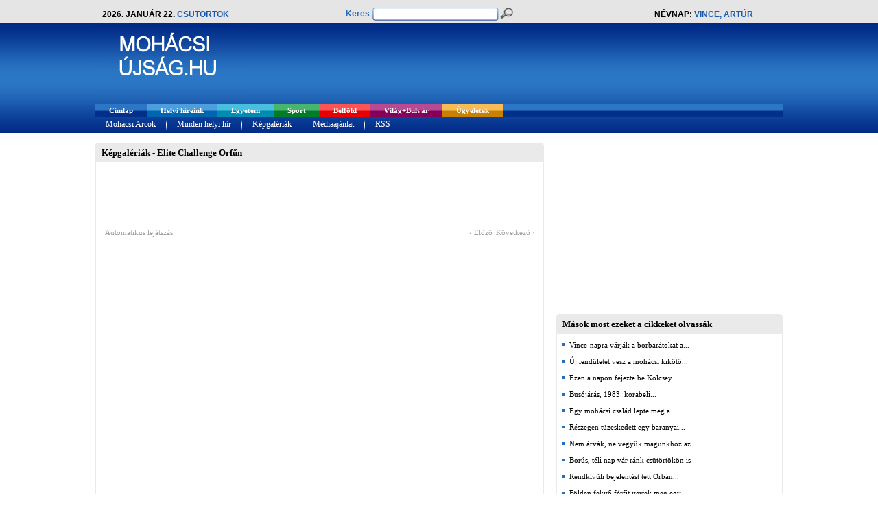

--- FILE ---
content_type: text/html; charset=utf-8
request_url: https://www.mohacsiujsag.hu/mohacs/hir/module/galeriak/582
body_size: 8931
content:
<!DOCTYPE html PUBLIC "-//W3C//DTD XHTML 1.0 Transitional//EN" "https://www.w3.org/TR/xhtml1/DTD/xhtml1-transitional.dtd">
<html xmlns="https://www.w3.org/1999/xhtml" xml:lang="en" lang="en" xmlns:fb="https://ogp.me/ns/fb#">

<head>
	<meta http-equiv="Content-Type" content="text/html; charset=utf-8" />
	
	<title>Mohácsi Újság  - Elite Challenge Orfűn </title>
	
			<meta name="keywords" content="Mohácsi Újság - Elite Challenge Orfűn" />
		<meta name="title" content="Mohácsi Újság  - Elite Challenge Orfűn " />
		<meta property="og:title" content="Mohácsi Újság  - Elite Challenge Orfűn "/>
		<meta name="description" content="Mohácsi Újság - " />
		<meta property="og:description" content="Mohácsi Újság - " />
		
			<meta property="og:image" content="https://www.mohacsiujsag.hu/design/images/mohacs/logo.jpg"/>
		<link rel="image_src" href="https://www.mohacsiujsag.hu/design/images/mohacs/logo.jpg" />
		
	<meta name="google-site-verification" content="-95JYZMmAWcd7DHN79pj7T5_UZ3lPXktDWEOdb-sYD4" />
	<meta property="og:url" content="https://www.mohacsiujsag.hu/mohacs/hir/module/galeriak/582" />
	<meta property="og:site_name" content="Mohácsi Újság" />
	<meta property="fb:app_id" content="130608106977709" />
	<meta name="robots" content="index,follow,all" />
	<meta name="revisit-after" content="3 days" />
	<meta name="language" content="hungarian" />
	<meta name="author" lang="hu" content="Equator Média Kft." />
	
	<link rel="alternate" type="application/rss+xml" title="RSS" href="https://feeds.feedburner.com/mohacsiujsag" />
	<link rel="icon" href="/mohacs/hir/design/images/favicon.ico" type="image/x-icon" /> 
	<link rel="shortcut icon" href="/mohacs/hir/design/images/favicon.ico" type="image/x-icon" />
	<link href="/mohacs/hir/design/style.css?commit=99a4ce0e8b3b58e6d5e2fdd2167649f1bd71a2aa" rel="stylesheet" type="text/css" />
	
		
	<script type="text/javascript" src="/ui/js/jquery-1.5.1.min.js" data-cfasync="true"></script>
	<script type="text/javascript" src="/ui/jCarousel/jCarousel.js" data-cfasync="true"></script>
	<script type="text/javascript" src="/ui/js/jquery-ui-1.8.6.custom.min.js" data-cfasync="true"></script>
	<script type="text/javascript" src="/ui/js/jquery-ui-timepicker-addon.js" data-cfasync="true"></script>
	<link href="/mohacs/hir/ui/js/jquery-ui-1.8.6.custom.css" rel="stylesheet" type="text/css" />
	
	

<script type="text/javascript" data-cfasync="true">
	//GALÉRIA
	function mycarousel_initCallbackGal(carousel) {
		jQuery('.jcarouselGallery-control a').bind('click', function() {
			carousel.scroll(jQuery.jcarousel.intval(jQuery(this).text()));
			return false;
		});
		
		jQuery('#galleryCarousel-next').bind('click', function() {
			carousel.next();
			return false;
		});
		
		jQuery('#galleryCarousel-prev').bind('click', function() {
			carousel.prev();
			return false;
		});
	};
	function loadGalCarItem(carousel) {
		$('.jcarouselGallery-control a').css({'background': 'none'});
		var id = '#jcarouselGallery-control' + carousel.first + ' a';
		$(id).css({'background-color': '#A7A7A7'});
	}
	
	jQuery(document).ready(function() {
		jQuery("#carouselGallery").jcarousel({
			scroll: 7,
			auto: 10,
			animation: "slow",
			wrap: "both",
			initCallback: mycarousel_initCallbackGal,
			itemLoadCallback: {
				onAfterAnimation: loadGalCarItem
			},
			buttonNextHTML: null,
			buttonPrevHTML: null
		});
	});
	
	
	//VIDEÓ
	function mycarousel_initCallback(carousel) {
		jQuery('.jcarousel-control a').bind('click', function() {
			carousel.scroll(jQuery.jcarousel.intval(jQuery(this).text()));
			return false;
		});
		
		jQuery('#mycarousel-next').bind('click', function() {
			carousel.next();
			return false;
		});
		
		jQuery('#mycarousel-prev').bind('click', function() {
			carousel.prev();
			return false;
		});
	};
	function loadCarItem(carousel) {
		$('.jcarousel-control a').css({'background': 'none'});
		var id = '#jcarousel-control' + carousel.first + ' a';
		$(id).css({'background-color': '#A7A7A7'});
	}
	
	jQuery(document).ready(function() {
		jQuery("#carouselVideo").jcarousel({
			scroll: 7,
			auto: 10,
			animation: "slow",
			wrap: "both",
			initCallback: mycarousel_initCallback,
			itemLoadCallback: {
				onAfterAnimation: loadCarItem
			},
			buttonNextHTML: null,
			buttonPrevHTML: null
		});
	});
</script>


<script type="text/javascript" data-cfasync="false" src="/ui/cu3er/swfobject/swfobject.js"></script>

<script type="text/javascript" data-cfasync="true">
	function PopupCenter(pageURL, title,w,h) {
		var width  = w;
		var height = h;
		var left   = (screen.width  - width)/2;
		var top    = (screen.height - height)/2;
		var params = 'width='+width+', height='+height;
		params += ', top='+top+', left='+left;
		params += ', directories=no';
		params += ', location=no';
		params += ', menubar=no';
		params += ', resizable=no';
		params += ', scrollbars=yes';
		params += ', status=no';
		params += ', toolbar=no';
		newwin=window.open(pageURL, title, params);
	}
</script>

<script data-cfasync="false" type="text/javascript">
	var flashvars = {};
	flashvars.xml = "/config.xml.php";
	var attributes = {};
	attributes.wmode = "transparent";
	attributes.id = "slider";
	swfobject.embedSWF("/ui/cu3er/cu3er.swf", "cu3er-container", "320", "315", "9", "expressInstall.swf", flashvars, attributes);
</script>


<script type="text/javascript" data-cfasync="true">
	jQuery(function($){
		$.datepicker.regional['hu'] = {clearText: 'törlés', clearStatus: '',
			closeText: 'bezárás', closeStatus: '',
			prevText: '&laquo;&nbsp;vissza', prevStatus: '',
			nextText: 'előre&nbsp;&raquo;', nextStatus: '',
			currentText: 'ma', currentStatus: '',
			monthNames: ['Január', 'Február', 'Március', 'Április', 'Május', 'Június',
			'Július', 'Augusztus', 'Szeptember', 'Október', 'November', 'December'],
			monthNamesShort: ['Jan', 'Feb', 'Már', 'Ápr', 'Máj', 'Jún',
			'Júl', 'Aug', 'Szep', 'Okt', 'Nov', 'Dec'],
			monthStatus: '', yearStatus: '',
			weekHeader: 'Hé', weekStatus: '',
			dayNames: ['Vasámap', 'Hétfö', 'Kedd', 'Szerda', 'Csütörtök', 'Péntek', 'Szombat'],
			dayNamesShort: ['Vas', 'Hét', 'Ked', 'Sze', 'Csü', 'Pén', 'Szo'],
			dayNamesMin: ['V', 'H', 'K', 'Sze', 'Cs', 'P', 'Szo'],
			dayStatus: 'DD', dateStatus: 'D, M d',
			dateFormat: 'yy-mm-dd', firstDay: 1, 
			initStatus: '', isRTL: false};
		$.datepicker.setDefaults($.datepicker.regional['hu']);
	});
	
	$.datepicker.regional["hun"] = {
		dateFormat: 'yy-mm-dd',
		firstDay: 1,
		isRTL: false,
		showMonthAfterYear: false,
		yearSuffix: ''
	};
	$.datepicker.setDefaults($.datepicker.regional["hun"]);

	$.timepicker.regional["hun"] = {
		ampm: false
	};
	$.timepicker.setDefaults($.timepicker.regional["hun"]);
</script>


<style type="text/css" data-cfasync="false">
<!--
#cu3er-container {width:320px; height:315 outline:0;}
-->
</style>
<script language='JavaScript' type='text/javascript' src='https://ad.mohacsiujsag.hu/adx.js' data-cfasync="true"></script>
	
	
	<!-- GALÉRIA -->
	<link rel="stylesheet" href="/mohacs/hir/ui/galleriffic/galleriffic-5.css" type="text/css" />
	<link rel="stylesheet" href="/mohacs/hir/ui/galleriffic/white.css" type="text/css" />
	<script type="text/javascript" src="/ui/galleriffic/jquery.history.js" data-cfasync="true"></script>
	<script type="text/javascript" src="/ui/galleriffic/jquery.galleriffic.js" data-cfasync="true"></script>
	<script type="text/javascript" src="/ui/galleriffic/jquery.opacityrollover.js" data-cfasync="true"></script>
	<script type="text/javascript">
		document.write('<style>.noscript { display: none; }</style>');
	</script>
	
	<script type="text/javascript">
	function JS_wait(){
		if($("iframe[title='fb:like_box Facebook Social Plugin']").length == 0 && $("div[class='fb-like-box fb_iframe_widget'] span").length == 0){
			window.setTimeout(JS_wait, 100); 
		}else{
			window.setTimeout(JS_ready, 1000); 
		}
	}

	function JS_ready() {
		// resize facebook like box to 182 px
		//alert("JS_ready");
		$("iframe[title='fb:like_box Facebook Social Plugin']").css('width','182px');
		$("iframe[title='fb:like_box Facebook Social Plugin']").attr('width','182');
		$("div[class='fb-like-box fb_iframe_widget'] span").css('width','182px');
	};
	</script>
	
	<script async src="https://www.googletagmanager.com/gtag/js?id=G-8JD2X2YNXK"></script>
	<script>
		window.dataLayer = window.dataLayer || [];
		function gtag(){dataLayer.push(arguments);}
		gtag('js', new Date());

		gtag('config', 'G-8JD2X2YNXK');
		gtag('config', 'G-ELPPMMQF38');
		
					gtag('config', 'G-V7WQBBTPCX');
				
	</script>
	
	<link rel="search" type="application/opensearchdescription+xml" href="https://www.mohacsiujsag.hu/opensearch.php" title="Mohácsi Újság" />
	<script type="text/javascript">
		window.smartlook||(function(d) {
		var o=smartlook=function(){ o.api.push(arguments)},h=d.getElementsByTagName('head')[0];
		var c=d.createElement('script');o.api=new Array();c.async=true;c.type='text/javascript';
		c.charset='utf-8';c.src='//rec.smartlook.com/recorder.js';h.appendChild(c);
		})(document);
		smartlook('init', 'b2b326c2aaf2c9d9589d7317432700ed45094538');
	</script>
</head>
<body id="fooldal"  >
<div id="fb-root"></div>
<script data-cfasync="true">(function(d, s, id) {
  var js, fjs = d.getElementsByTagName(s)[0];
  if (d.getElementById(id)) return;
  js = d.createElement(s); js.id = id;
  js.src = "//connect.facebook.net/hu_HU/all.js#xfbml=1&appId=130608106977709";
  fjs.parentNode.insertBefore(js, fjs);
}(document, 'script', 'facebook-jssdk'));</script>
<center>
	<!-- Gate Banner -->
		<!-- /Gate Banner -->
	
			<div id="premiumBannerOuter">
			<div id="premiumBanner">
				<div id="premiumBannerInner">
																<div style="" >
							
		<script language='JavaScript' type='text/javascript'>
		/* <![CDATA[ */
		   if (!document.phpAds_used) document.phpAds_used = ',';
		   phpAds_random = new String (Math.random()); phpAds_random = phpAds_random.substring(2,11);
		   
		   document.write ("<" + "script language='JavaScript' type='text/javascript' src='");
		   document.write ("https://ad.mohacsiujsag.hu/adjs.php?n=" + phpAds_random);
		   document.write ("&amp;what=zone:2045");
		   document.write ("&amp;exclude=" + document.phpAds_used);
		   if (document.referrer)
		      document.write ("&amp;referer=" + escape(document.referrer));
		   document.write ("'><" + "/script>");
		/* ]]> */
		</script><noscript><a href='https://ad.mohacsiujsag.hu/adclick.php?n=zone_6971d304afa12' target='_blank'><img src='https://ad.mohacsiujsag.hu/adview.php?what=zone:2045&amp;n=zone_6971d304afa12' border='0' alt=''></a></noscript>
	
						</div>
									</div>
			</div>
		</div>
		
	<div id="pageOuterBg">
	<div id="pageOuter">
		<div id="page">
			<div id="head">
				<div id="headTop">
					<div id="headTop1">
						<div id="headTop1Inner">
							2026. január 22. <span class="colored2" >csütörtök</span>
						</div>
					</div>
					<div id="headTop2">
						<div id="headTop2Inner">
							<form method="get" action="/module/kereses" >
								<div id="qsLabelContainer" ><label for="qsText" class="colored1" >Keres</label></div>
								<div id="qsTextContainerBg" ><div id="qsTextContainer" ><input type="text" name="qs[text]" value="" id="qsText" /></div></div>
								<div id="qsSubmitContainer" ><input type="submit" name="qs[submit]" id="qsSubmit" value="Keresés" title="Keresés" /></div>
							</form>
						</div>
					</div>
					<div id="headTop3">
						Névnap: <span class="colored2" >Vince, Artúr</span>
					</div>
				</div>
				<div id="headCenter">
					<div id="headCenterLeft">
						<a href="/mohacs/hir/" title="Egyetem, Sport, Belföld, Világ+Bulvár, Programok, Ügyeletek" ><img src="/design/images/mohacs/fooldal_headLogo.jpg" alt="Egyetem, Sport, Belföld, Világ+Bulvár, Programok, Ügyeletek" title="Egyetem, Sport, Belföld, Világ+Bulvár, Programok, Ügyeletek" /></a>
											</div>
					<div id="headCenterRight">
						<div id="headCenterRightInner">
																						<div style="float:left;" >
									
		<script language='JavaScript' type='text/javascript'>
		/* <![CDATA[ */
		   if (!document.phpAds_used) document.phpAds_used = ',';
		   phpAds_random = new String (Math.random()); phpAds_random = phpAds_random.substring(2,11);
		   
		   document.write ("<" + "script language='JavaScript' type='text/javascript' src='");
		   document.write ("https://ad.mohacsiujsag.hu/adjs.php?n=" + phpAds_random);
		   document.write ("&amp;what=zone:2021");
		   document.write ("&amp;exclude=" + document.phpAds_used);
		   if (document.referrer)
		      document.write ("&amp;referer=" + escape(document.referrer));
		   document.write ("'><" + "/script>");
		/* ]]> */
		</script><noscript><a href='https://ad.mohacsiujsag.hu/adclick.php?n=zone_6971d304afb1b' target='_blank'><img src='https://ad.mohacsiujsag.hu/adview.php?what=zone:2021&amp;n=zone_6971d304afb1b' border='0' alt=''></a></noscript>
	
								</div>
													</div>
					</div>
				</div>
				<div id="headMenus">
					<div id="headMenu1">
						<ul>
							<li  ><a href="/mohacs/hir/" id="hm1Item_fooldal" title="Címlap" ><span>Címlap</span></a></li>
															<li  >
									<a href="/mohacs/hir/helyi-hireink" id="hm1Item_helyi" title="Helyi híreink" ><span>Helyi híreink </span></a>
								</li>
															<li  >
									<a href="/mohacs/hir/egyetem" id="hm1Item_egyetem" title="Egyetem" ><span>Egyetem </span></a>
								</li>
															<li  >
									<a href="/mohacs/hir/sport" id="hm1Item_sport" title="Sport" ><span>Sport </span></a>
								</li>
															<li  >
									<a href="/mohacs/hir/belfold" id="hm1Item_belfold" title="Belföld" ><span>Belföld </span></a>
								</li>
															<li  >
									<a href="/mohacs/hir/vilag-bulvar" id="hm1Item_vilag" title="Világ+Bulvár" ><span>Világ+Bulvár </span></a>
								</li>
															<li  >
									<a href="/mohacs/hir/ugyeletek" id="hm1Item_ugyeletek" title="Ügyeletek" ><span>Ügyeletek </span></a>
								</li>
													</ul>
					</div>
					<div id="headMenu2">
						<ul>
							
															<li><a href="/mohacs/hir/collector/3990" title="Mohácsi Arcok"><span>Mohácsi Arcok</span></a></li>
								<li class="separator" >&nbsp;</li>
														<li><a href="javascript://" title="Minden helyi hír" ><span>Minden helyi hír</span></a></li>
							<li class="separator" >&nbsp;</li>
							<li><a href="/mohacs/hir/module/galeriak" title="Képgalériák" ><span>Képgalériák</span></a></li>
							<li class="separator" >&nbsp;</li>
							<li><a href="/mohacs/hir/static/mediaajanlat" title="Médiaajánlat" ><span>Médiaajánlat</span></a></li>
							<li class="separator" >&nbsp;</li>
							<li><a href="https://feeds.feedburner.com/mohacsiujsag" title="RSS" ><span>RSS</span></a></li>
						</ul>
					</div>
				</div>
			</div>
			<div id="main">
								<div id="premium2BannerOuter">
					<div id="premium2Banner">
						<div id="premium2BannerInner">
																						<div style="" >
									
		<script language='JavaScript' type='text/javascript'>
		/* <![CDATA[ */
		   if (!document.phpAds_used) document.phpAds_used = ',';
		   phpAds_random = new String (Math.random()); phpAds_random = phpAds_random.substring(2,11);
		   
		   document.write ("<" + "script language='JavaScript' type='text/javascript' src='");
		   document.write ("https://ad.mohacsiujsag.hu/adjs.php?n=" + phpAds_random);
		   document.write ("&amp;what=zone:5718");
		   document.write ("&amp;exclude=" + document.phpAds_used);
		   if (document.referrer)
		      document.write ("&amp;referer=" + escape(document.referrer));
		   document.write ("'><" + "/script>");
		/* ]]> */
		</script><noscript><a href='https://ad.mohacsiujsag.hu/adclick.php?n=zone_6971d304afa9c' target='_blank'><img src='https://ad.mohacsiujsag.hu/adview.php?what=zone:5718&amp;n=zone_6971d304afa9c' border='0' alt=''></a></noscript>
	
								</div>
													</div>
					</div>
				</div>
								<div id="mainLeft">
					<div id="mainLeftInner">
																<div class="gallery_containerOuter">
			<div class="newsbox2Title" >
	<div class="newsbox2LineT" >
		<div class="newsbox2LineB" >
			<div class="newsbox2LineR" >
				<div class="newsbox2LineL" >
					<div class="newsbox2RT" >
						<div class="newsbox2RB" >
							<div class="newsbox2LB" >
								<div class="newsbox2LT" >
									<div class="newsbox2" >
										<div class="newsbox2TitleContainer" >
											<h2 title="Képgalériák - Elite Challenge Orfűn"  >Képgalériák - Elite Challenge Orfűn</h2>
										</div>
										<div class="newsbox2Content">
																							<div id="container">
	<div class="navigation-container">
		<div id="thumbs" class="navigation">
			<a class="pageLink prev" style="visibility: hidden;" href="#" title="Previous Page"></a>
			<ul class="thumbs noscript">
									<li>
						<a class="thumb" name="leaf" href="https://static.mohacsiujsag.hu/galleries/pecs/582_20120823154608_20120823154608.jpg" title="Fotó: Dittrich Éva">
							<img src="https://static.mohacsiujsag.hu/galleries/pecs/582_20120823154608_20120823154608.jpg" alt="Fotó: Dittrich Éva" title="Fotó: Dittrich Éva" style="width:75px;" />
						</a>
						<div class="caption">
							<div class="image-title">Fotó: Dittrich Éva</div>
						</div>
					</li>
									<li>
						<a class="thumb" name="leaf" href="https://static.mohacsiujsag.hu/galleries/pecs/582_1345729583.9128.jpg" title="Fotó: Dittrich Éva">
							<img src="https://static.mohacsiujsag.hu/galleries/pecs/582_1345729583.9128.jpg" alt="Fotó: Dittrich Éva" title="Fotó: Dittrich Éva" style="width:75px;" />
						</a>
						<div class="caption">
							<div class="image-title">Fotó: Dittrich Éva</div>
						</div>
					</li>
									<li>
						<a class="thumb" name="leaf" href="https://static.mohacsiujsag.hu/galleries/pecs/582_1345729584.0917.jpg" title="Fotó: Dittrich Éva">
							<img src="https://static.mohacsiujsag.hu/galleries/pecs/582_1345729584.0917.jpg" alt="Fotó: Dittrich Éva" title="Fotó: Dittrich Éva" style="width:75px;" />
						</a>
						<div class="caption">
							<div class="image-title">Fotó: Dittrich Éva</div>
						</div>
					</li>
									<li>
						<a class="thumb" name="leaf" href="https://static.mohacsiujsag.hu/galleries/pecs/582_1345729584.5099.jpg" title="Fotó: Dittrich Éva">
							<img src="https://static.mohacsiujsag.hu/galleries/pecs/582_1345729584.5099.jpg" alt="Fotó: Dittrich Éva" title="Fotó: Dittrich Éva" style="width:75px;" />
						</a>
						<div class="caption">
							<div class="image-title">Fotó: Dittrich Éva</div>
						</div>
					</li>
									<li>
						<a class="thumb" name="leaf" href="https://static.mohacsiujsag.hu/galleries/pecs/582_1345729584.6523.jpg" title="Fotó: Dittrich Éva">
							<img src="https://static.mohacsiujsag.hu/galleries/pecs/582_1345729584.6523.jpg" alt="Fotó: Dittrich Éva" title="Fotó: Dittrich Éva" style="width:75px;" />
						</a>
						<div class="caption">
							<div class="image-title">Fotó: Dittrich Éva</div>
						</div>
					</li>
									<li>
						<a class="thumb" name="leaf" href="https://static.mohacsiujsag.hu/galleries/pecs/582_1345729585.1444.jpg" title="Fotó: Dittrich Éva">
							<img src="https://static.mohacsiujsag.hu/galleries/pecs/582_1345729585.1444.jpg" alt="Fotó: Dittrich Éva" title="Fotó: Dittrich Éva" style="width:75px;" />
						</a>
						<div class="caption">
							<div class="image-title">Fotó: Dittrich Éva</div>
						</div>
					</li>
									<li>
						<a class="thumb" name="leaf" href="https://static.mohacsiujsag.hu/galleries/pecs/582_1345729585.3173.jpg" title="Fotó: Dittrich Éva">
							<img src="https://static.mohacsiujsag.hu/galleries/pecs/582_1345729585.3173.jpg" alt="Fotó: Dittrich Éva" title="Fotó: Dittrich Éva" style="width:75px;" />
						</a>
						<div class="caption">
							<div class="image-title">Fotó: Dittrich Éva</div>
						</div>
					</li>
									<li>
						<a class="thumb" name="leaf" href="https://static.mohacsiujsag.hu/galleries/pecs/582_1345729585.4465.jpg" title="Fotó: Dittrich Éva">
							<img src="https://static.mohacsiujsag.hu/galleries/pecs/582_1345729585.4465.jpg" alt="Fotó: Dittrich Éva" title="Fotó: Dittrich Éva" style="width:75px;" />
						</a>
						<div class="caption">
							<div class="image-title">Fotó: Dittrich Éva</div>
						</div>
					</li>
									<li>
						<a class="thumb" name="leaf" href="https://static.mohacsiujsag.hu/galleries/pecs/582_1345729585.7598.jpg" title="Fotó: Dittrich Éva">
							<img src="https://static.mohacsiujsag.hu/galleries/pecs/582_1345729585.7598.jpg" alt="Fotó: Dittrich Éva" title="Fotó: Dittrich Éva" style="width:75px;" />
						</a>
						<div class="caption">
							<div class="image-title">Fotó: Dittrich Éva</div>
						</div>
					</li>
									<li>
						<a class="thumb" name="leaf" href="https://static.mohacsiujsag.hu/galleries/pecs/582_1345729585.9821.jpg" title="Fotó: Dittrich Éva">
							<img src="https://static.mohacsiujsag.hu/galleries/pecs/582_1345729585.9821.jpg" alt="Fotó: Dittrich Éva" title="Fotó: Dittrich Éva" style="width:75px;" />
						</a>
						<div class="caption">
							<div class="image-title">Fotó: Dittrich Éva</div>
						</div>
					</li>
									<li>
						<a class="thumb" name="leaf" href="https://static.mohacsiujsag.hu/galleries/pecs/582_1345729586.2099.jpg" title="Fotó: Dittrich Éva">
							<img src="https://static.mohacsiujsag.hu/galleries/pecs/582_1345729586.2099.jpg" alt="Fotó: Dittrich Éva" title="Fotó: Dittrich Éva" style="width:75px;" />
						</a>
						<div class="caption">
							<div class="image-title">Fotó: Dittrich Éva</div>
						</div>
					</li>
									<li>
						<a class="thumb" name="leaf" href="https://static.mohacsiujsag.hu/galleries/pecs/582_1345729586.4454.jpg" title="Fotó: Dittrich Éva">
							<img src="https://static.mohacsiujsag.hu/galleries/pecs/582_1345729586.4454.jpg" alt="Fotó: Dittrich Éva" title="Fotó: Dittrich Éva" style="width:75px;" />
						</a>
						<div class="caption">
							<div class="image-title">Fotó: Dittrich Éva</div>
						</div>
					</li>
									<li>
						<a class="thumb" name="leaf" href="https://static.mohacsiujsag.hu/galleries/pecs/582_1345729586.6089.jpg" title="Fotó: Dittrich Éva">
							<img src="https://static.mohacsiujsag.hu/galleries/pecs/582_1345729586.6089.jpg" alt="Fotó: Dittrich Éva" title="Fotó: Dittrich Éva" style="width:75px;" />
						</a>
						<div class="caption">
							<div class="image-title">Fotó: Dittrich Éva</div>
						</div>
					</li>
									<li>
						<a class="thumb" name="leaf" href="https://static.mohacsiujsag.hu/galleries/pecs/582_1345729587.139.jpg" title="Fotó: Dittrich Éva">
							<img src="https://static.mohacsiujsag.hu/galleries/pecs/582_1345729587.139.jpg" alt="Fotó: Dittrich Éva" title="Fotó: Dittrich Éva" style="width:75px;" />
						</a>
						<div class="caption">
							<div class="image-title">Fotó: Dittrich Éva</div>
						</div>
					</li>
									<li>
						<a class="thumb" name="leaf" href="https://static.mohacsiujsag.hu/galleries/pecs/582_1345729587.275.jpg" title="Fotó: Dittrich Éva">
							<img src="https://static.mohacsiujsag.hu/galleries/pecs/582_1345729587.275.jpg" alt="Fotó: Dittrich Éva" title="Fotó: Dittrich Éva" style="width:75px;" />
						</a>
						<div class="caption">
							<div class="image-title">Fotó: Dittrich Éva</div>
						</div>
					</li>
									<li>
						<a class="thumb" name="leaf" href="https://static.mohacsiujsag.hu/galleries/pecs/582_1345729587.4228.jpg" title="Fotó: Dittrich Éva">
							<img src="https://static.mohacsiujsag.hu/galleries/pecs/582_1345729587.4228.jpg" alt="Fotó: Dittrich Éva" title="Fotó: Dittrich Éva" style="width:75px;" />
						</a>
						<div class="caption">
							<div class="image-title">Fotó: Dittrich Éva</div>
						</div>
					</li>
									<li>
						<a class="thumb" name="leaf" href="https://static.mohacsiujsag.hu/galleries/pecs/582_1345729588.0945.jpg" title="Fotó: Dittrich Éva">
							<img src="https://static.mohacsiujsag.hu/galleries/pecs/582_1345729588.0945.jpg" alt="Fotó: Dittrich Éva" title="Fotó: Dittrich Éva" style="width:75px;" />
						</a>
						<div class="caption">
							<div class="image-title">Fotó: Dittrich Éva</div>
						</div>
					</li>
									<li>
						<a class="thumb" name="leaf" href="https://static.mohacsiujsag.hu/galleries/pecs/582_1345729590.8286.jpg" title="Fotó: Dittrich Éva">
							<img src="https://static.mohacsiujsag.hu/galleries/pecs/582_1345729590.8286.jpg" alt="Fotó: Dittrich Éva" title="Fotó: Dittrich Éva" style="width:75px;" />
						</a>
						<div class="caption">
							<div class="image-title">Fotó: Dittrich Éva</div>
						</div>
					</li>
									<li>
						<a class="thumb" name="leaf" href="https://static.mohacsiujsag.hu/galleries/pecs/582_1345729590.9576.jpg" title="Fotó: Dittrich Éva">
							<img src="https://static.mohacsiujsag.hu/galleries/pecs/582_1345729590.9576.jpg" alt="Fotó: Dittrich Éva" title="Fotó: Dittrich Éva" style="width:75px;" />
						</a>
						<div class="caption">
							<div class="image-title">Fotó: Dittrich Éva</div>
						</div>
					</li>
									<li>
						<a class="thumb" name="leaf" href="https://static.mohacsiujsag.hu/galleries/pecs/582_1345729591.3963.jpg" title="Fotó: Dittrich Éva">
							<img src="https://static.mohacsiujsag.hu/galleries/pecs/582_1345729591.3963.jpg" alt="Fotó: Dittrich Éva" title="Fotó: Dittrich Éva" style="width:75px;" />
						</a>
						<div class="caption">
							<div class="image-title">Fotó: Dittrich Éva</div>
						</div>
					</li>
									<li>
						<a class="thumb" name="leaf" href="https://static.mohacsiujsag.hu/galleries/pecs/582_1345729591.5657.jpg" title="Fotó: Dittrich Éva">
							<img src="https://static.mohacsiujsag.hu/galleries/pecs/582_1345729591.5657.jpg" alt="Fotó: Dittrich Éva" title="Fotó: Dittrich Éva" style="width:75px;" />
						</a>
						<div class="caption">
							<div class="image-title">Fotó: Dittrich Éva</div>
						</div>
					</li>
									<li>
						<a class="thumb" name="leaf" href="https://static.mohacsiujsag.hu/galleries/pecs/582_1345729592.2194.jpg" title="Fotó: Dittrich Éva">
							<img src="https://static.mohacsiujsag.hu/galleries/pecs/582_1345729592.2194.jpg" alt="Fotó: Dittrich Éva" title="Fotó: Dittrich Éva" style="width:75px;" />
						</a>
						<div class="caption">
							<div class="image-title">Fotó: Dittrich Éva</div>
						</div>
					</li>
									<li>
						<a class="thumb" name="leaf" href="https://static.mohacsiujsag.hu/galleries/pecs/582_1345729592.3637.jpg" title="Fotó: Dittrich Éva">
							<img src="https://static.mohacsiujsag.hu/galleries/pecs/582_1345729592.3637.jpg" alt="Fotó: Dittrich Éva" title="Fotó: Dittrich Éva" style="width:75px;" />
						</a>
						<div class="caption">
							<div class="image-title">Fotó: Dittrich Éva</div>
						</div>
					</li>
									<li>
						<a class="thumb" name="leaf" href="https://static.mohacsiujsag.hu/galleries/pecs/582_1345729592.4937.jpg" title="Fotó: Dittrich Éva">
							<img src="https://static.mohacsiujsag.hu/galleries/pecs/582_1345729592.4937.jpg" alt="Fotó: Dittrich Éva" title="Fotó: Dittrich Éva" style="width:75px;" />
						</a>
						<div class="caption">
							<div class="image-title">Fotó: Dittrich Éva</div>
						</div>
					</li>
									<li>
						<a class="thumb" name="leaf" href="https://static.mohacsiujsag.hu/galleries/pecs/582_1345729594.3601.jpg" title="Fotó: Dittrich Éva">
							<img src="https://static.mohacsiujsag.hu/galleries/pecs/582_1345729594.3601.jpg" alt="Fotó: Dittrich Éva" title="Fotó: Dittrich Éva" style="width:75px;" />
						</a>
						<div class="caption">
							<div class="image-title">Fotó: Dittrich Éva</div>
						</div>
					</li>
									<li>
						<a class="thumb" name="leaf" href="https://static.mohacsiujsag.hu/galleries/pecs/582_1345729597.6309.jpg" title="Fotó: Dittrich Éva">
							<img src="https://static.mohacsiujsag.hu/galleries/pecs/582_1345729597.6309.jpg" alt="Fotó: Dittrich Éva" title="Fotó: Dittrich Éva" style="width:75px;" />
						</a>
						<div class="caption">
							<div class="image-title">Fotó: Dittrich Éva</div>
						</div>
					</li>
									<li>
						<a class="thumb" name="leaf" href="https://static.mohacsiujsag.hu/galleries/pecs/582_1345729598.3301.jpg" title="Fotó: Dittrich Éva">
							<img src="https://static.mohacsiujsag.hu/galleries/pecs/582_1345729598.3301.jpg" alt="Fotó: Dittrich Éva" title="Fotó: Dittrich Éva" style="width:75px;" />
						</a>
						<div class="caption">
							<div class="image-title">Fotó: Dittrich Éva</div>
						</div>
					</li>
									<li>
						<a class="thumb" name="leaf" href="https://static.mohacsiujsag.hu/galleries/pecs/582_1345729601.1063.jpg" title="Fotó: Dittrich Éva">
							<img src="https://static.mohacsiujsag.hu/galleries/pecs/582_1345729601.1063.jpg" alt="Fotó: Dittrich Éva" title="Fotó: Dittrich Éva" style="width:75px;" />
						</a>
						<div class="caption">
							<div class="image-title">Fotó: Dittrich Éva</div>
						</div>
					</li>
									<li>
						<a class="thumb" name="leaf" href="https://static.mohacsiujsag.hu/galleries/pecs/582_1345729601.2551.jpg" title="Fotó: Dittrich Éva">
							<img src="https://static.mohacsiujsag.hu/galleries/pecs/582_1345729601.2551.jpg" alt="Fotó: Dittrich Éva" title="Fotó: Dittrich Éva" style="width:75px;" />
						</a>
						<div class="caption">
							<div class="image-title">Fotó: Dittrich Éva</div>
						</div>
					</li>
									<li>
						<a class="thumb" name="leaf" href="https://static.mohacsiujsag.hu/galleries/pecs/582_1345729606.2358.jpg" title="Fotó: Dittrich Éva">
							<img src="https://static.mohacsiujsag.hu/galleries/pecs/582_1345729606.2358.jpg" alt="Fotó: Dittrich Éva" title="Fotó: Dittrich Éva" style="width:75px;" />
						</a>
						<div class="caption">
							<div class="image-title">Fotó: Dittrich Éva</div>
						</div>
					</li>
									<li>
						<a class="thumb" name="leaf" href="https://static.mohacsiujsag.hu/galleries/pecs/582_1345729607.0748.jpg" title="Fotó: Dittrich Éva">
							<img src="https://static.mohacsiujsag.hu/galleries/pecs/582_1345729607.0748.jpg" alt="Fotó: Dittrich Éva" title="Fotó: Dittrich Éva" style="width:75px;" />
						</a>
						<div class="caption">
							<div class="image-title">Fotó: Dittrich Éva</div>
						</div>
					</li>
									<li>
						<a class="thumb" name="leaf" href="https://static.mohacsiujsag.hu/galleries/pecs/582_1345729607.307.jpg" title="Fotó: Dittrich Éva">
							<img src="https://static.mohacsiujsag.hu/galleries/pecs/582_1345729607.307.jpg" alt="Fotó: Dittrich Éva" title="Fotó: Dittrich Éva" style="width:75px;" />
						</a>
						<div class="caption">
							<div class="image-title">Fotó: Dittrich Éva</div>
						</div>
					</li>
									<li>
						<a class="thumb" name="leaf" href="https://static.mohacsiujsag.hu/galleries/pecs/582_1345729608.3382.jpg" title="Fotó: Dittrich Éva">
							<img src="https://static.mohacsiujsag.hu/galleries/pecs/582_1345729608.3382.jpg" alt="Fotó: Dittrich Éva" title="Fotó: Dittrich Éva" style="width:75px;" />
						</a>
						<div class="caption">
							<div class="image-title">Fotó: Dittrich Éva</div>
						</div>
					</li>
									<li>
						<a class="thumb" name="leaf" href="https://static.mohacsiujsag.hu/galleries/pecs/582_1345729608.5454.jpg" title="Fotó: Dittrich Éva">
							<img src="https://static.mohacsiujsag.hu/galleries/pecs/582_1345729608.5454.jpg" alt="Fotó: Dittrich Éva" title="Fotó: Dittrich Éva" style="width:75px;" />
						</a>
						<div class="caption">
							<div class="image-title">Fotó: Dittrich Éva</div>
						</div>
					</li>
									<li>
						<a class="thumb" name="leaf" href="https://static.mohacsiujsag.hu/galleries/pecs/582_1345729619.2335.jpg" title="Fotó: Dittrich Éva">
							<img src="https://static.mohacsiujsag.hu/galleries/pecs/582_1345729619.2335.jpg" alt="Fotó: Dittrich Éva" title="Fotó: Dittrich Éva" style="width:75px;" />
						</a>
						<div class="caption">
							<div class="image-title">Fotó: Dittrich Éva</div>
						</div>
					</li>
									<li>
						<a class="thumb" name="leaf" href="https://static.mohacsiujsag.hu/galleries/pecs/582_1345729619.3646.jpg" title="Fotó: Dittrich Éva">
							<img src="https://static.mohacsiujsag.hu/galleries/pecs/582_1345729619.3646.jpg" alt="Fotó: Dittrich Éva" title="Fotó: Dittrich Éva" style="width:75px;" />
						</a>
						<div class="caption">
							<div class="image-title">Fotó: Dittrich Éva</div>
						</div>
					</li>
									<li>
						<a class="thumb" name="leaf" href="https://static.mohacsiujsag.hu/galleries/pecs/582_1345729620.0625.jpg" title="Fotó: Dittrich Éva">
							<img src="https://static.mohacsiujsag.hu/galleries/pecs/582_1345729620.0625.jpg" alt="Fotó: Dittrich Éva" title="Fotó: Dittrich Éva" style="width:75px;" />
						</a>
						<div class="caption">
							<div class="image-title">Fotó: Dittrich Éva</div>
						</div>
					</li>
									<li>
						<a class="thumb" name="leaf" href="https://static.mohacsiujsag.hu/galleries/pecs/582_1345729620.4471.jpg" title="Fotó: Dittrich Éva">
							<img src="https://static.mohacsiujsag.hu/galleries/pecs/582_1345729620.4471.jpg" alt="Fotó: Dittrich Éva" title="Fotó: Dittrich Éva" style="width:75px;" />
						</a>
						<div class="caption">
							<div class="image-title">Fotó: Dittrich Éva</div>
						</div>
					</li>
									<li>
						<a class="thumb" name="leaf" href="https://static.mohacsiujsag.hu/galleries/pecs/582_1345729621.8779.jpg" title="Fotó: Dittrich Éva">
							<img src="https://static.mohacsiujsag.hu/galleries/pecs/582_1345729621.8779.jpg" alt="Fotó: Dittrich Éva" title="Fotó: Dittrich Éva" style="width:75px;" />
						</a>
						<div class="caption">
							<div class="image-title">Fotó: Dittrich Éva</div>
						</div>
					</li>
									<li>
						<a class="thumb" name="leaf" href="https://static.mohacsiujsag.hu/galleries/pecs/582_1345729622.4167.jpg" title="Fotó: Dittrich Éva">
							<img src="https://static.mohacsiujsag.hu/galleries/pecs/582_1345729622.4167.jpg" alt="Fotó: Dittrich Éva" title="Fotó: Dittrich Éva" style="width:75px;" />
						</a>
						<div class="caption">
							<div class="image-title">Fotó: Dittrich Éva</div>
						</div>
					</li>
									<li>
						<a class="thumb" name="leaf" href="https://static.mohacsiujsag.hu/galleries/pecs/582_1345729622.5499.jpg" title="Fotó: Dittrich Éva">
							<img src="https://static.mohacsiujsag.hu/galleries/pecs/582_1345729622.5499.jpg" alt="Fotó: Dittrich Éva" title="Fotó: Dittrich Éva" style="width:75px;" />
						</a>
						<div class="caption">
							<div class="image-title">Fotó: Dittrich Éva</div>
						</div>
					</li>
									<li>
						<a class="thumb" name="leaf" href="https://static.mohacsiujsag.hu/galleries/pecs/582_1345729623.1257.jpg" title="Fotó: Dittrich Éva">
							<img src="https://static.mohacsiujsag.hu/galleries/pecs/582_1345729623.1257.jpg" alt="Fotó: Dittrich Éva" title="Fotó: Dittrich Éva" style="width:75px;" />
						</a>
						<div class="caption">
							<div class="image-title">Fotó: Dittrich Éva</div>
						</div>
					</li>
									<li>
						<a class="thumb" name="leaf" href="https://static.mohacsiujsag.hu/galleries/pecs/582_1345729623.2558.jpg" title="Fotó: Dittrich Éva">
							<img src="https://static.mohacsiujsag.hu/galleries/pecs/582_1345729623.2558.jpg" alt="Fotó: Dittrich Éva" title="Fotó: Dittrich Éva" style="width:75px;" />
						</a>
						<div class="caption">
							<div class="image-title">Fotó: Dittrich Éva</div>
						</div>
					</li>
									<li>
						<a class="thumb" name="leaf" href="https://static.mohacsiujsag.hu/galleries/pecs/582_1345729623.7972.jpg" title="Fotó: Dittrich Éva">
							<img src="https://static.mohacsiujsag.hu/galleries/pecs/582_1345729623.7972.jpg" alt="Fotó: Dittrich Éva" title="Fotó: Dittrich Éva" style="width:75px;" />
						</a>
						<div class="caption">
							<div class="image-title">Fotó: Dittrich Éva</div>
						</div>
					</li>
									<li>
						<a class="thumb" name="leaf" href="https://static.mohacsiujsag.hu/galleries/pecs/582_1345729624.1687.jpg" title="Fotó: Dittrich Éva">
							<img src="https://static.mohacsiujsag.hu/galleries/pecs/582_1345729624.1687.jpg" alt="Fotó: Dittrich Éva" title="Fotó: Dittrich Éva" style="width:75px;" />
						</a>
						<div class="caption">
							<div class="image-title">Fotó: Dittrich Éva</div>
						</div>
					</li>
									<li>
						<a class="thumb" name="leaf" href="https://static.mohacsiujsag.hu/galleries/pecs/582_1345729624.2995.jpg" title="Fotó: Dittrich Éva">
							<img src="https://static.mohacsiujsag.hu/galleries/pecs/582_1345729624.2995.jpg" alt="Fotó: Dittrich Éva" title="Fotó: Dittrich Éva" style="width:75px;" />
						</a>
						<div class="caption">
							<div class="image-title">Fotó: Dittrich Éva</div>
						</div>
					</li>
									<li>
						<a class="thumb" name="leaf" href="https://static.mohacsiujsag.hu/galleries/pecs/582_1345729624.6638.jpg" title="Fotó: Dittrich Éva">
							<img src="https://static.mohacsiujsag.hu/galleries/pecs/582_1345729624.6638.jpg" alt="Fotó: Dittrich Éva" title="Fotó: Dittrich Éva" style="width:75px;" />
						</a>
						<div class="caption">
							<div class="image-title">Fotó: Dittrich Éva</div>
						</div>
					</li>
									<li>
						<a class="thumb" name="leaf" href="https://static.mohacsiujsag.hu/galleries/pecs/582_1345729625.0685.jpg" title="Fotó: Dittrich Éva">
							<img src="https://static.mohacsiujsag.hu/galleries/pecs/582_1345729625.0685.jpg" alt="Fotó: Dittrich Éva" title="Fotó: Dittrich Éva" style="width:75px;" />
						</a>
						<div class="caption">
							<div class="image-title">Fotó: Dittrich Éva</div>
						</div>
					</li>
									<li>
						<a class="thumb" name="leaf" href="https://static.mohacsiujsag.hu/galleries/pecs/582_1345729626.1373.jpg" title="Fotó: Dittrich Éva">
							<img src="https://static.mohacsiujsag.hu/galleries/pecs/582_1345729626.1373.jpg" alt="Fotó: Dittrich Éva" title="Fotó: Dittrich Éva" style="width:75px;" />
						</a>
						<div class="caption">
							<div class="image-title">Fotó: Dittrich Éva</div>
						</div>
					</li>
									<li>
						<a class="thumb" name="leaf" href="https://static.mohacsiujsag.hu/galleries/pecs/582_1345729628.911.jpg" title="Fotó: Dittrich Éva">
							<img src="https://static.mohacsiujsag.hu/galleries/pecs/582_1345729628.911.jpg" alt="Fotó: Dittrich Éva" title="Fotó: Dittrich Éva" style="width:75px;" />
						</a>
						<div class="caption">
							<div class="image-title">Fotó: Dittrich Éva</div>
						</div>
					</li>
									<li>
						<a class="thumb" name="leaf" href="https://static.mohacsiujsag.hu/galleries/pecs/582_1345729631.3561.jpg" title="Fotó: Dittrich Éva">
							<img src="https://static.mohacsiujsag.hu/galleries/pecs/582_1345729631.3561.jpg" alt="Fotó: Dittrich Éva" title="Fotó: Dittrich Éva" style="width:75px;" />
						</a>
						<div class="caption">
							<div class="image-title">Fotó: Dittrich Éva</div>
						</div>
					</li>
									<li>
						<a class="thumb" name="leaf" href="https://static.mohacsiujsag.hu/galleries/pecs/582_1345729631.4882.jpg" title="Fotó: Dittrich Éva">
							<img src="https://static.mohacsiujsag.hu/galleries/pecs/582_1345729631.4882.jpg" alt="Fotó: Dittrich Éva" title="Fotó: Dittrich Éva" style="width:75px;" />
						</a>
						<div class="caption">
							<div class="image-title">Fotó: Dittrich Éva</div>
						</div>
					</li>
									<li>
						<a class="thumb" name="leaf" href="https://static.mohacsiujsag.hu/galleries/pecs/582_1345729632.0664.jpg" title="Fotó: Dittrich Éva">
							<img src="https://static.mohacsiujsag.hu/galleries/pecs/582_1345729632.0664.jpg" alt="Fotó: Dittrich Éva" title="Fotó: Dittrich Éva" style="width:75px;" />
						</a>
						<div class="caption">
							<div class="image-title">Fotó: Dittrich Éva</div>
						</div>
					</li>
									<li>
						<a class="thumb" name="leaf" href="https://static.mohacsiujsag.hu/galleries/pecs/582_1345729632.3852.jpg" title="Fotó: Dittrich Éva">
							<img src="https://static.mohacsiujsag.hu/galleries/pecs/582_1345729632.3852.jpg" alt="Fotó: Dittrich Éva" title="Fotó: Dittrich Éva" style="width:75px;" />
						</a>
						<div class="caption">
							<div class="image-title">Fotó: Dittrich Éva</div>
						</div>
					</li>
									<li>
						<a class="thumb" name="leaf" href="https://static.mohacsiujsag.hu/galleries/pecs/582_1345729632.8919.jpg" title="Fotó: Dittrich Éva">
							<img src="https://static.mohacsiujsag.hu/galleries/pecs/582_1345729632.8919.jpg" alt="Fotó: Dittrich Éva" title="Fotó: Dittrich Éva" style="width:75px;" />
						</a>
						<div class="caption">
							<div class="image-title">Fotó: Dittrich Éva</div>
						</div>
					</li>
									<li>
						<a class="thumb" name="leaf" href="https://static.mohacsiujsag.hu/galleries/pecs/582_1345729633.1241.jpg" title="Fotó: Dittrich Éva">
							<img src="https://static.mohacsiujsag.hu/galleries/pecs/582_1345729633.1241.jpg" alt="Fotó: Dittrich Éva" title="Fotó: Dittrich Éva" style="width:75px;" />
						</a>
						<div class="caption">
							<div class="image-title">Fotó: Dittrich Éva</div>
						</div>
					</li>
									<li>
						<a class="thumb" name="leaf" href="https://static.mohacsiujsag.hu/galleries/pecs/582_1345729633.7174.jpg" title="Fotó: Dittrich Éva">
							<img src="https://static.mohacsiujsag.hu/galleries/pecs/582_1345729633.7174.jpg" alt="Fotó: Dittrich Éva" title="Fotó: Dittrich Éva" style="width:75px;" />
						</a>
						<div class="caption">
							<div class="image-title">Fotó: Dittrich Éva</div>
						</div>
					</li>
									<li>
						<a class="thumb" name="leaf" href="https://static.mohacsiujsag.hu/galleries/pecs/582_1345729637.3684.jpg" title="Fotó: Dittrich Éva">
							<img src="https://static.mohacsiujsag.hu/galleries/pecs/582_1345729637.3684.jpg" alt="Fotó: Dittrich Éva" title="Fotó: Dittrich Éva" style="width:75px;" />
						</a>
						<div class="caption">
							<div class="image-title">Fotó: Dittrich Éva</div>
						</div>
					</li>
							</ul>
			<a class="pageLink next" style="visibility: hidden;" href="#" title="Next Page"></a>
		</div>
	</div>
</div>

<div class="content">
	<div class="slideshow-container">
		<div id="controls" class="controls"></div>
		<div id="loading" class="loader"></div>
		<div id="slideshow" class="slideshow"></div>
	</div>
	<div id="caption" class="caption-container">
		<div class="photo-index"></div>
	</div>
</div>

	<div id="gallery_connectingArticles">
		<h3>Kapcsolódó cikkek</h3>
					<div class="gallery_connectingArticles">
									<img src="https://static.mohacsiujsag.hu/news/pecs/56359_20130501095319_20130501095319.jpg" alt="Megkezdődött szerdán Orfűn a harmadik Elite Challenge" title="Megkezdődött szerdán Orfűn a harmadik Elite Challenge" />
								<h3 title="Megkezdődött szerdán Orfűn a harmadik Elite Challenge" ><a href="/mohacs/hir/helyi-hireink/megkezdodott-szerdan-orfun-a-harmadik-elite-challenge" title="Megkezdődött szerdán Orfűn a harmadik Elite Challenge" >Megkezdődött szerdán Orfűn a harmadik Elite Challenge</a></h3>
				A talán Európában is egyedülálló keménységű kiválasztó tréning helyszíne&nbsp;a Rácz Tanya...
			</div>
			</div>

<script type="text/javascript">
jQuery(document).ready(function($) {
	// We only want these styles applied when javascript is enabled
	$('div.content').css('display', 'block');

	// Initially set opacity on thumbs and add
	// additional styling for hover effect on thumbs
	var onMouseOutOpacity = 0.67;
	$('#thumbs ul.thumbs li, div.navigation a.pageLink').opacityrollover({
		mouseOutOpacity:   onMouseOutOpacity,
		mouseOverOpacity:  1.0,
		fadeSpeed:         'fast',
		exemptionSelector: '.selected'
	});
	
	// Initialize Advanced Galleriffic Gallery
	var gallery = $('#thumbs').galleriffic({
		delay:                     2500,
		numThumbs:                 6,
		preloadAhead:              6,
		enableTopPager:            false,
		enableBottomPager:         false,
		imageContainerSel:         '#slideshow',
		controlsContainerSel:      '#controls',
		captionContainerSel:       '#caption',
		loadingContainerSel:       '#loading',
		renderSSControls:          true,
		renderNavControls:         true,
		playLinkText:              'Automatikus lejátszás',
		pauseLinkText:             'Automatikus lejátszás szüneteltetése',
		prevLinkText:              '&lsaquo; Előző',
		nextLinkText:              'Következő &rsaquo;',
		nextPageLinkText:          'Következő &rsaquo;',
		prevPageLinkText:          '&lsaquo; Előző',
		enableHistory:             true,
		autoStart:                 false,
		syncTransitions:           true,
		defaultTransitionDuration: 900,
		onSlideChange:             function(prevIndex, nextIndex) {
			// 'this' refers to the gallery, which is an extension of $('#thumbs')
			this.find('ul.thumbs').children()
				.eq(prevIndex).fadeTo('fast', onMouseOutOpacity).end()
				.eq(nextIndex).fadeTo('fast', 1.0);

			// Update the photo index display
			this.$captionContainer.find('div.photo-index')
				.html('Fénykép '+ (nextIndex+1) +'. a '+ this.data.length + '-ből');
			_gaq.push(['_trackPageview', window.location.pathname+'#'+(nextIndex+1)]);
			_gaq.push(['b._trackPageview', window.location.pathname+'#'+(nextIndex+1)]);
		},
		onPageTransitionOut:       function(callback) {
			this.fadeTo('fast', 0.0, callback);
		},
		onPageTransitionIn:        function() {
			var prevPageLink = this.find('a.prev').css('visibility', 'hidden');
			var nextPageLink = this.find('a.next').css('visibility', 'hidden');
			
			// Show appropriate next / prev page links
			if (this.displayedPage > 0)
				prevPageLink.css('visibility', 'visible');

			var lastPage = this.getNumPages() - 1;
			if (this.displayedPage < lastPage)
				nextPageLink.css('visibility', 'visible');

			this.fadeTo('fast', 1.0);
		}
	});

	/**************** Event handlers for custom next / prev page links **********************/

	gallery.find('a.prev').click(function(e) {
		gallery.previousPage();
		e.preventDefault();
	});

	gallery.find('a.next').click(function(e) {
		gallery.nextPage();
		e.preventDefault();
	});

	/****************************************************************************************/

	/**** Functions to support integration of galleriffic with the jquery.history plugin ****/

	// PageLoad function
	// This function is called when:
	// 1. after calling $.historyInit();
	// 2. after calling $.historyLoad();
	// 3. after pushing "Go Back" button of a browser
	function pageload(hash) {
		// alert("pageload: " + hash);
		// hash doesn't contain the first # character.
		if(hash) {
			$.galleriffic.gotoImage(hash);
		} else {
			gallery.gotoIndex(0);
		}
	}

	// Initialize history plugin.
	// The callback is called at once by present location.hash. 
	$.historyInit(pageload, "advanced.html");

	// set onlick event for buttons using the jQuery 1.3 live method
	$("a[rel='history']").live('click', function(e) {
		if (e.button != 0) return true;

		var hash = this.href;
		hash = hash.replace(/^.*#/, '');

		// moves to a new page. 
		// pageload is called at once. 
		// hash don't contain "#", "?"
		$.historyLoad(hash);

		return false;
	});

	/****************************************************************************************/
});
</script>
		
												
																																	</div>
									</div>
								</div>
							</div>
						</div>
					</div>
				</div>
			</div>
		</div>
	</div>
</div>
		</div>
		<!--CTNETWORK.HU-->
	    <script type="text/javascript" src="https://av.ctnetwork.hu/?site_id=7706&template=spec_2&js=1"></script>
	<!--CTNETWORK.HU-->
													</div>
				</div>
				<div id="mainRight">
																		<div class="mainRightBox">
								<div class="panel_banner">
	<div style="width:100%;text-align:center;float:left;padding-bottom:5px;"">
		
		<script language='JavaScript' type='text/javascript'>
		/* <![CDATA[ */
		   if (!document.phpAds_used) document.phpAds_used = ',';
		   phpAds_random = new String (Math.random()); phpAds_random = phpAds_random.substring(2,11);
		   
		   document.write ("<" + "script language='JavaScript' type='text/javascript' src='");
		   document.write ("https://ad.mohacsiujsag.hu/adjs.php?n=" + phpAds_random);
		   document.write ("&amp;what=zone:2060");
		   document.write ("&amp;exclude=" + document.phpAds_used);
		   if (document.referrer)
		      document.write ("&amp;referer=" + escape(document.referrer));
		   document.write ("'><" + "/script>");
		/* ]]> */
		</script><noscript><a href='https://ad.mohacsiujsag.hu/adclick.php?n=zone_6971d304b004a' target='_blank'><img src='https://ad.mohacsiujsag.hu/adview.php?what=zone:2060&amp;n=zone_6971d304b004a' border='0' alt=''></a></noscript>
	
	</div>
</div>
							</div>
													<div class="mainRightBox">
								<div class="panel_banner">
	<div style="width:100%;text-align:center;float:left;padding-bottom:5px;"">
		
		<script language='JavaScript' type='text/javascript'>
		/* <![CDATA[ */
		   if (!document.phpAds_used) document.phpAds_used = ',';
		   phpAds_random = new String (Math.random()); phpAds_random = phpAds_random.substring(2,11);
		   
		   document.write ("<" + "script language='JavaScript' type='text/javascript' src='");
		   document.write ("https://ad.mohacsiujsag.hu/adjs.php?n=" + phpAds_random);
		   document.write ("&amp;what=zone:2065");
		   document.write ("&amp;exclude=" + document.phpAds_used);
		   if (document.referrer)
		      document.write ("&amp;referer=" + escape(document.referrer));
		   document.write ("'><" + "/script>");
		/* ]]> */
		</script><noscript><a href='https://ad.mohacsiujsag.hu/adclick.php?n=zone_6971d304b03a6' target='_blank'><img src='https://ad.mohacsiujsag.hu/adview.php?what=zone:2065&amp;n=zone_6971d304b03a6' border='0' alt=''></a></noscript>
	
	</div>
</div>
							</div>
													<div class="mainRightBox">
								<div class="panel_banner">
	<div style="width:100%;text-align:center;float:left;padding-bottom:5px;"">
		
		<script language='JavaScript' type='text/javascript'>
		/* <![CDATA[ */
		   if (!document.phpAds_used) document.phpAds_used = ',';
		   phpAds_random = new String (Math.random()); phpAds_random = phpAds_random.substring(2,11);
		   
		   document.write ("<" + "script language='JavaScript' type='text/javascript' src='");
		   document.write ("https://ad.mohacsiujsag.hu/adjs.php?n=" + phpAds_random);
		   document.write ("&amp;what=zone:5965");
		   document.write ("&amp;exclude=" + document.phpAds_used);
		   if (document.referrer)
		      document.write ("&amp;referer=" + escape(document.referrer));
		   document.write ("'><" + "/script>");
		/* ]]> */
		</script><noscript><a href='https://ad.mohacsiujsag.hu/adclick.php?n=zone_6971d304b0723' target='_blank'><img src='https://ad.mohacsiujsag.hu/adview.php?what=zone:5965&amp;n=zone_6971d304b0723' border='0' alt=''></a></noscript>
	
	</div>
	<div style="width:100%;text-align:center;float:left;padding-bottom:5px;"">
		
		<script language='JavaScript' type='text/javascript'>
		/* <![CDATA[ */
		   if (!document.phpAds_used) document.phpAds_used = ',';
		   phpAds_random = new String (Math.random()); phpAds_random = phpAds_random.substring(2,11);
		   
		   document.write ("<" + "script language='JavaScript' type='text/javascript' src='");
		   document.write ("https://ad.mohacsiujsag.hu/adjs.php?n=" + phpAds_random);
		   document.write ("&amp;what=zone:5966");
		   document.write ("&amp;exclude=" + document.phpAds_used);
		   if (document.referrer)
		      document.write ("&amp;referer=" + escape(document.referrer));
		   document.write ("'><" + "/script>");
		/* ]]> */
		</script><noscript><a href='https://ad.mohacsiujsag.hu/adclick.php?n=zone_6971d304b07a5' target='_blank'><img src='https://ad.mohacsiujsag.hu/adview.php?what=zone:5966&amp;n=zone_6971d304b07a5' border='0' alt=''></a></noscript>
	
	</div>
</div>
							</div>
													<div class="mainRightBox">
								<div class="panel_banner">
	<div style="width:100%;text-align:center;float:left;padding-bottom:5px;"">
		
		<script language='JavaScript' type='text/javascript'>
		/* <![CDATA[ */
		   if (!document.phpAds_used) document.phpAds_used = ',';
		   phpAds_random = new String (Math.random()); phpAds_random = phpAds_random.substring(2,11);
		   
		   document.write ("<" + "script language='JavaScript' type='text/javascript' src='");
		   document.write ("https://ad.mohacsiujsag.hu/adjs.php?n=" + phpAds_random);
		   document.write ("&amp;what=zone:2064");
		   document.write ("&amp;exclude=" + document.phpAds_used);
		   if (document.referrer)
		      document.write ("&amp;referer=" + escape(document.referrer));
		   document.write ("'><" + "/script>");
		/* ]]> */
		</script><noscript><a href='https://ad.mohacsiujsag.hu/adclick.php?n=zone_6971d304b0a92' target='_blank'><img src='https://ad.mohacsiujsag.hu/adview.php?what=zone:2064&amp;n=zone_6971d304b0a92' border='0' alt=''></a></noscript>
	
	</div>
</div>
							</div>
													<div class="mainRightBox">
								<div class="panel_banner">
	<div style="width:100%;text-align:center;float:left;padding-bottom:5px;"">
		
		<script language='JavaScript' type='text/javascript'>
		/* <![CDATA[ */
		   if (!document.phpAds_used) document.phpAds_used = ',';
		   phpAds_random = new String (Math.random()); phpAds_random = phpAds_random.substring(2,11);
		   
		   document.write ("<" + "script language='JavaScript' type='text/javascript' src='");
		   document.write ("https://ad.mohacsiujsag.hu/adjs.php?n=" + phpAds_random);
		   document.write ("&amp;what=zone:5491");
		   document.write ("&amp;exclude=" + document.phpAds_used);
		   if (document.referrer)
		      document.write ("&amp;referer=" + escape(document.referrer));
		   document.write ("'><" + "/script>");
		/* ]]> */
		</script><noscript><a href='https://ad.mohacsiujsag.hu/adclick.php?n=zone_6971d304b0b0e' target='_blank'><img src='https://ad.mohacsiujsag.hu/adview.php?what=zone:5491&amp;n=zone_6971d304b0b0e' border='0' alt=''></a></noscript>
	
	</div>
</div>
							</div>
													<div class="mainRightBox">
								<div class="panel_banner">
	<div style="width:100%;text-align:center;float:left;padding-bottom:5px;"">
		
		<script language='JavaScript' type='text/javascript'>
		/* <![CDATA[ */
		   if (!document.phpAds_used) document.phpAds_used = ',';
		   phpAds_random = new String (Math.random()); phpAds_random = phpAds_random.substring(2,11);
		   
		   document.write ("<" + "script language='JavaScript' type='text/javascript' src='");
		   document.write ("https://ad.mohacsiujsag.hu/adjs.php?n=" + phpAds_random);
		   document.write ("&amp;what=zone:2113");
		   document.write ("&amp;exclude=" + document.phpAds_used);
		   if (document.referrer)
		      document.write ("&amp;referer=" + escape(document.referrer));
		   document.write ("'><" + "/script>");
		/* ]]> */
		</script><noscript><a href='https://ad.mohacsiujsag.hu/adclick.php?n=zone_6971d304b0b92' target='_blank'><img src='https://ad.mohacsiujsag.hu/adview.php?what=zone:2113&amp;n=zone_6971d304b0b92' border='0' alt=''></a></noscript>
	
	</div>
</div>
							</div>
													<div class="mainRightBox">
								<div class="panel_banner">
	<div style="width:100%;text-align:center;float:left;padding-bottom:5px;"">
		
		<script language='JavaScript' type='text/javascript'>
		/* <![CDATA[ */
		   if (!document.phpAds_used) document.phpAds_used = ',';
		   phpAds_random = new String (Math.random()); phpAds_random = phpAds_random.substring(2,11);
		   
		   document.write ("<" + "script language='JavaScript' type='text/javascript' src='");
		   document.write ("https://ad.mohacsiujsag.hu/adjs.php?n=" + phpAds_random);
		   document.write ("&amp;what=zone:5511");
		   document.write ("&amp;exclude=" + document.phpAds_used);
		   if (document.referrer)
		      document.write ("&amp;referer=" + escape(document.referrer));
		   document.write ("'><" + "/script>");
		/* ]]> */
		</script><noscript><a href='https://ad.mohacsiujsag.hu/adclick.php?n=zone_6971d304b0c13' target='_blank'><img src='https://ad.mohacsiujsag.hu/adview.php?what=zone:5511&amp;n=zone_6971d304b0c13' border='0' alt=''></a></noscript>
	
	</div>
</div>
							</div>
													<div class="mainRightBox">
								<div class="panel_banner">
	<div style="width:100%;text-align:center;float:left;padding-bottom:5px;"">
		
		<script language='JavaScript' type='text/javascript'>
		/* <![CDATA[ */
		   if (!document.phpAds_used) document.phpAds_used = ',';
		   phpAds_random = new String (Math.random()); phpAds_random = phpAds_random.substring(2,11);
		   
		   document.write ("<" + "script language='JavaScript' type='text/javascript' src='");
		   document.write ("https://ad.mohacsiujsag.hu/adjs.php?n=" + phpAds_random);
		   document.write ("&amp;what=zone:5498");
		   document.write ("&amp;exclude=" + document.phpAds_used);
		   if (document.referrer)
		      document.write ("&amp;referer=" + escape(document.referrer));
		   document.write ("'><" + "/script>");
		/* ]]> */
		</script><noscript><a href='https://ad.mohacsiujsag.hu/adclick.php?n=zone_6971d304b0e21' target='_blank'><img src='https://ad.mohacsiujsag.hu/adview.php?what=zone:5498&amp;n=zone_6971d304b0e21' border='0' alt=''></a></noscript>
	
	</div>
	<div style="width:100%;text-align:center;float:left;padding-bottom:5px;"">
		
		<script language='JavaScript' type='text/javascript'>
		/* <![CDATA[ */
		   if (!document.phpAds_used) document.phpAds_used = ',';
		   phpAds_random = new String (Math.random()); phpAds_random = phpAds_random.substring(2,11);
		   
		   document.write ("<" + "script language='JavaScript' type='text/javascript' src='");
		   document.write ("https://ad.mohacsiujsag.hu/adjs.php?n=" + phpAds_random);
		   document.write ("&amp;what=zone:5499");
		   document.write ("&amp;exclude=" + document.phpAds_used);
		   if (document.referrer)
		      document.write ("&amp;referer=" + escape(document.referrer));
		   document.write ("'><" + "/script>");
		/* ]]> */
		</script><noscript><a href='https://ad.mohacsiujsag.hu/adclick.php?n=zone_6971d304b0e9e' target='_blank'><img src='https://ad.mohacsiujsag.hu/adview.php?what=zone:5499&amp;n=zone_6971d304b0e9e' border='0' alt=''></a></noscript>
	
	</div>
</div>
							</div>
													<div class="mainRightBox">
								<div class="panel_banner">
	<div style="width:100%;text-align:center;float:left;padding-bottom:5px;"">
		
		<script language='JavaScript' type='text/javascript'>
		/* <![CDATA[ */
		   if (!document.phpAds_used) document.phpAds_used = ',';
		   phpAds_random = new String (Math.random()); phpAds_random = phpAds_random.substring(2,11);
		   
		   document.write ("<" + "script language='JavaScript' type='text/javascript' src='");
		   document.write ("https://ad.mohacsiujsag.hu/adjs.php?n=" + phpAds_random);
		   document.write ("&amp;what=zone:2055");
		   document.write ("&amp;exclude=" + document.phpAds_used);
		   if (document.referrer)
		      document.write ("&amp;referer=" + escape(document.referrer));
		   document.write ("'><" + "/script>");
		/* ]]> */
		</script><noscript><a href='https://ad.mohacsiujsag.hu/adclick.php?n=zone_6971d304b0f19' target='_blank'><img src='https://ad.mohacsiujsag.hu/adview.php?what=zone:2055&amp;n=zone_6971d304b0f19' border='0' alt=''></a></noscript>
	
	</div>
</div>
							</div>
													<div class="mainRightBox">
								<div class="panel_banner">
	<div style="width:100%;text-align:center;float:left;padding-bottom:5px;"">
		
		<script language='JavaScript' type='text/javascript'>
		/* <![CDATA[ */
		   if (!document.phpAds_used) document.phpAds_used = ',';
		   phpAds_random = new String (Math.random()); phpAds_random = phpAds_random.substring(2,11);
		   
		   document.write ("<" + "script language='JavaScript' type='text/javascript' src='");
		   document.write ("https://ad.mohacsiujsag.hu/adjs.php?n=" + phpAds_random);
		   document.write ("&amp;what=zone:2125");
		   document.write ("&amp;exclude=" + document.phpAds_used);
		   if (document.referrer)
		      document.write ("&amp;referer=" + escape(document.referrer));
		   document.write ("'><" + "/script>");
		/* ]]> */
		</script><noscript><a href='https://ad.mohacsiujsag.hu/adclick.php?n=zone_6971d304b0fab' target='_blank'><img src='https://ad.mohacsiujsag.hu/adview.php?what=zone:2125&amp;n=zone_6971d304b0fab' border='0' alt=''></a></noscript>
	
	</div>
</div>
							</div>
													<div class="mainRightBox">
								<div class="panel_banner">
	<div style="width:100%;text-align:center;float:left;padding-bottom:5px;"">
		
		<script language='JavaScript' type='text/javascript'>
		/* <![CDATA[ */
		   if (!document.phpAds_used) document.phpAds_used = ',';
		   phpAds_random = new String (Math.random()); phpAds_random = phpAds_random.substring(2,11);
		   
		   document.write ("<" + "script language='JavaScript' type='text/javascript' src='");
		   document.write ("https://ad.mohacsiujsag.hu/adjs.php?n=" + phpAds_random);
		   document.write ("&amp;what=zone:2056");
		   document.write ("&amp;exclude=" + document.phpAds_used);
		   if (document.referrer)
		      document.write ("&amp;referer=" + escape(document.referrer));
		   document.write ("'><" + "/script>");
		/* ]]> */
		</script><noscript><a href='https://ad.mohacsiujsag.hu/adclick.php?n=zone_6971d304b1027' target='_blank'><img src='https://ad.mohacsiujsag.hu/adview.php?what=zone:2056&amp;n=zone_6971d304b1027' border='0' alt=''></a></noscript>
	
	</div>
</div>
							</div>
													<div class="mainRightBox">
								<div class="panel_banner">
	<div style="width:100%;text-align:center;float:left;padding-bottom:5px;"">
		
		<script language='JavaScript' type='text/javascript'>
		/* <![CDATA[ */
		   if (!document.phpAds_used) document.phpAds_used = ',';
		   phpAds_random = new String (Math.random()); phpAds_random = phpAds_random.substring(2,11);
		   
		   document.write ("<" + "script language='JavaScript' type='text/javascript' src='");
		   document.write ("https://ad.mohacsiujsag.hu/adjs.php?n=" + phpAds_random);
		   document.write ("&amp;what=zone:2107");
		   document.write ("&amp;exclude=" + document.phpAds_used);
		   if (document.referrer)
		      document.write ("&amp;referer=" + escape(document.referrer));
		   document.write ("'><" + "/script>");
		/* ]]> */
		</script><noscript><a href='https://ad.mohacsiujsag.hu/adclick.php?n=zone_6971d304b12de' target='_blank'><img src='https://ad.mohacsiujsag.hu/adview.php?what=zone:2107&amp;n=zone_6971d304b12de' border='0' alt=''></a></noscript>
	
	</div>
</div>
							</div>
													<div class="mainRightBox">
								<div class="newsbox2Title" >
	<div class="newsbox2LineT" >
		<div class="newsbox2LineB" >
			<div class="newsbox2LineR" >
				<div class="newsbox2LineL" >
					<div class="newsbox2RT" >
						<div class="newsbox2RB" >
							<div class="newsbox2LB" >
								<div class="newsbox2LT" >
									<div class="newsbox2" >
										<div class="newsbox2TitleContainer" >
											<h2 title="Mások most ezeket a cikkeket olvassák"  >Mások most ezeket a cikkeket olvassák</h2>
										</div>
										<div class="newsbox2Content">
																								<div class="panel_simpleList" >
		<ul>
					<li><a href="/mohacs/hir/helyi-hireink/vince-napra-varjak-a-borbaratokat-a-mohacsi-szolohegyre-szombaton-jon-a-bormustra" title="Vince-napra várják a borbarátokat a mohácsi Szőlőhegyre, szombaton jön a bormustra" >Vince-napra várják a borbarátokat a...</a></li>
					<li><a href="/mohacs/hir/helyi-hireink/uj-lenduletet-vesz-a-mohacsi-kikoto-epitese-befejezik-a-felbemaradt-beruhazast" title="Új lendületet vesz a mohácsi kikötő építése, befejezik a félbemaradt beruházást" >Új lendületet vesz a mohácsi kikötő...</a></li>
					<li><a href="/mohacs/hir/belfold/ezen-a-napon-fejezte-be-kolcsey-ferenc-a-himnuszt" title="Ezen a napon fejezte be Kölcsey Ferenc a Himnuszt" >Ezen a napon fejezte be Kölcsey...</a></li>
					<li><a href="/mohacs/hir/helyi-hireink/busojaras-1983-korabeli-fenykepekkel-es-tudositasokkal-idezzuk-fel-a-mohacsi-teluzest" title="Busójárás, 1983: korabeli fényképekkel és tudósításokkal idézzük fel a mohácsi télűzést" >Busójárás, 1983: korabeli...</a></li>
					<li><a href="/mohacs/hir/helyi-hireink/egy-mohacsi-csalad-lepte-meg-a-szolgalatot-teljesito-tuzoltokat-karacsonykor" title="Egy mohácsi család lepte meg a szolgálatot teljesítő tűzoltókat karácsonykor" >Egy mohácsi család lepte meg a...</a></li>
					<li><a href="/mohacs/hir/helyi-hireink/reszegen-tuzeskedett-egy-baranyai-fiatal-mehet-a-birosagra" title="Részegen tüzeskedett egy baranyai fiatal, mehet a bíróságra" >Részegen tüzeskedett egy baranyai...</a></li>
					<li><a href="/mohacs/hir/helyi-hireink/nem-arvak-ne-vegyuk-magunkhoz-az-elhagyottnak-tuno-ozgidakat" title="Nem árvák, ne vegyük magunkhoz az elhagyottnak tűnő őzgidákat!" >Nem árvák, ne vegyük magunkhoz az...</a></li>
					<li><a href="/mohacs/hir/belfold/borus-teli-nap-var-rank-csutortokon-is" title="Borús, téli nap vár ránk csütörtökön is" >Borús, téli nap vár ránk csütörtökön is</a></li>
					<li><a href="/mohacs/hir/belfold/rendkivuli-bejelentest-tett-orban-viktor-januari-rezsistopot-vezet-be-a-kormany" title="Rendkívüli bejelentést tett Orbán Viktor: januári rezsistopot vezet be a kormány" >Rendkívüli bejelentést tett Orbán...</a></li>
					<li><a href="/mohacs/hir/helyi-hireink/folden-fekvo-ferfit-vertek-meg-egy-pecsi-szorakozohely-elott" title="Földen fekvő férfit vertek meg egy pécsi szórakozóhely előtt" >Földen fekvő férfit vertek meg egy...</a></li>
				</ul>
	</div>
												
																																	</div>
									</div>
								</div>
							</div>
						</div>
					</div>
				</div>
			</div>
		</div>
	</div>
</div>
							</div>
													<div class="mainRightBox">
								<div class="panel_banner">
	<div style="width:100%;text-align:center;float:left;padding-bottom:5px;"">
		
		<script language='JavaScript' type='text/javascript'>
		/* <![CDATA[ */
		   if (!document.phpAds_used) document.phpAds_used = ',';
		   phpAds_random = new String (Math.random()); phpAds_random = phpAds_random.substring(2,11);
		   
		   document.write ("<" + "script language='JavaScript' type='text/javascript' src='");
		   document.write ("https://ad.mohacsiujsag.hu/adjs.php?n=" + phpAds_random);
		   document.write ("&amp;what=zone:2061");
		   document.write ("&amp;exclude=" + document.phpAds_used);
		   if (document.referrer)
		      document.write ("&amp;referer=" + escape(document.referrer));
		   document.write ("'><" + "/script>");
		/* ]]> */
		</script><noscript><a href='https://ad.mohacsiujsag.hu/adclick.php?n=zone_6971d304be1fb' target='_blank'><img src='https://ad.mohacsiujsag.hu/adview.php?what=zone:2061&amp;n=zone_6971d304be1fb' border='0' alt=''></a></noscript>
	
	</div>
</div>
							</div>
													<div class="mainRightBox">
								<div class="panel_banner">
	<div style="width:100%;text-align:center;float:left;padding-bottom:5px;"">
		
		<script language='JavaScript' type='text/javascript'>
		/* <![CDATA[ */
		   if (!document.phpAds_used) document.phpAds_used = ',';
		   phpAds_random = new String (Math.random()); phpAds_random = phpAds_random.substring(2,11);
		   
		   document.write ("<" + "script language='JavaScript' type='text/javascript' src='");
		   document.write ("https://ad.mohacsiujsag.hu/adjs.php?n=" + phpAds_random);
		   document.write ("&amp;what=zone:2066");
		   document.write ("&amp;exclude=" + document.phpAds_used);
		   if (document.referrer)
		      document.write ("&amp;referer=" + escape(document.referrer));
		   document.write ("'><" + "/script>");
		/* ]]> */
		</script><noscript><a href='https://ad.mohacsiujsag.hu/adclick.php?n=zone_6971d304be380' target='_blank'><img src='https://ad.mohacsiujsag.hu/adview.php?what=zone:2066&amp;n=zone_6971d304be380' border='0' alt=''></a></noscript>
	
	</div>
</div>
							</div>
													<div class="mainRightBox">
								<div class="panel_banner">
	<div style="width:100%;text-align:center;float:left;padding-bottom:5px;"">
		
		<script language='JavaScript' type='text/javascript'>
		/* <![CDATA[ */
		   if (!document.phpAds_used) document.phpAds_used = ',';
		   phpAds_random = new String (Math.random()); phpAds_random = phpAds_random.substring(2,11);
		   
		   document.write ("<" + "script language='JavaScript' type='text/javascript' src='");
		   document.write ("https://ad.mohacsiujsag.hu/adjs.php?n=" + phpAds_random);
		   document.write ("&amp;what=zone:2124");
		   document.write ("&amp;exclude=" + document.phpAds_used);
		   if (document.referrer)
		      document.write ("&amp;referer=" + escape(document.referrer));
		   document.write ("'><" + "/script>");
		/* ]]> */
		</script><noscript><a href='https://ad.mohacsiujsag.hu/adclick.php?n=zone_6971d304be784' target='_blank'><img src='https://ad.mohacsiujsag.hu/adview.php?what=zone:2124&amp;n=zone_6971d304be784' border='0' alt=''></a></noscript>
	
	</div>
</div>
							</div>
													<div class="mainRightBox">
								<div class="panel_banner">
	<div style="width:100%;text-align:center;float:left;padding-bottom:5px;"">
		
		<script language='JavaScript' type='text/javascript'>
		/* <![CDATA[ */
		   if (!document.phpAds_used) document.phpAds_used = ',';
		   phpAds_random = new String (Math.random()); phpAds_random = phpAds_random.substring(2,11);
		   
		   document.write ("<" + "script language='JavaScript' type='text/javascript' src='");
		   document.write ("https://ad.mohacsiujsag.hu/adjs.php?n=" + phpAds_random);
		   document.write ("&amp;what=zone:2126");
		   document.write ("&amp;exclude=" + document.phpAds_used);
		   if (document.referrer)
		      document.write ("&amp;referer=" + escape(document.referrer));
		   document.write ("'><" + "/script>");
		/* ]]> */
		</script><noscript><a href='https://ad.mohacsiujsag.hu/adclick.php?n=zone_6971d304be80c' target='_blank'><img src='https://ad.mohacsiujsag.hu/adview.php?what=zone:2126&amp;n=zone_6971d304be80c' border='0' alt=''></a></noscript>
	
	</div>
</div>
							</div>
															</div>
				<div id="mainBottom">
					<div id="mainBottomInner">
						<a href="/mohacs/hir/static/impresszum">impresszum</a> | <a href="/mohacs/hir/static/jogok">jogok</a>
					</div>
				</div>
			</div>
		</div>
	</div>
	</div>
	<div id="footOuter">
		<div id="foot">
			<div id="footInner">
				<div id="footLeft">
					<div id="footLeftInner">
						<a href="/mohacs/hir/" title="Egyetem, Sport, Belföld, Világ+Bulvár, Programok, Ügyeletek" ><img src="/design/images/mohacs/footLogo.jpg" alt="Egyetem, Sport, Belföld, Világ + Bulvár, Programok, Ügyeletek" title="Egyetem, Sport, Belföld, Világ+Bulvár, Programok, Ügyeletek" /></a>
					</div>
				</div>
				<script type="text/javascript">
				$(document).ready(function() {
					width = $(document).width() > $(window).width() ? $(window).width() : $(document).width();
					console.log(width);
					if (width < 1030) {
						$("#gateTop").hide();
						$("#gateLeft").hide();
						$("#gateRight").hide();
						$('#containerForGate').css('width', '100%');
						$('#containerForGate').css('padding-left', '0');
						$('#containerForGate').css('padding-right', '0');
					} else {
						JS_wait();
						w = ($(document).width() - 1060)/2;
						if (w < 0) {
							w = 0;
						}
						$('#gateLeft').css('width', w);
						$('#gateRight').css('width', w);
					}
				});
				</script>
			</div>
		</div>
	</div>
	</center>
<script defer src="https://static.cloudflareinsights.com/beacon.min.js/vcd15cbe7772f49c399c6a5babf22c1241717689176015" integrity="sha512-ZpsOmlRQV6y907TI0dKBHq9Md29nnaEIPlkf84rnaERnq6zvWvPUqr2ft8M1aS28oN72PdrCzSjY4U6VaAw1EQ==" data-cf-beacon='{"version":"2024.11.0","token":"cea89f479c354ee880fe7fe51b95850a","r":1,"server_timing":{"name":{"cfCacheStatus":true,"cfEdge":true,"cfExtPri":true,"cfL4":true,"cfOrigin":true,"cfSpeedBrain":true},"location_startswith":null}}' crossorigin="anonymous"></script>
</body>
</html>

--- FILE ---
content_type: text/css
request_url: https://www.mohacsiujsag.hu/mohacs/hir/design/style.css?commit=99a4ce0e8b3b58e6d5e2fdd2167649f1bd71a2aa
body_size: 5821
content:
body{
	padding:0;
	margin:0;
	font-family: Verdana;
	font-size: 11px;
	color: #000;
	line-height:1.3;
}
*{
	outline:none;
}
img, a img{
	border:none;
}
a{
	text-decoration:none;
} 
h1{
	padding:0;
	margin:0;
	font-size:18px;
	font-weight:normal;
	padding-bottom:5px;
}
h2{
	padding:0;
	margin:0;
	font-size:13px;
	font-weight:bold;
}
h3{
	padding:0;
	margin:0;
	font-size:11px;
	font-weight:bold;
	color:#454545;
}
table tr td{
	font-size:11px;
}
h3 a{
	color:#454545 !important;
}
label{
	cursor:pointer;
}
p{
	padding:0;
	margin:0;
	padding-bottom:10px;
}
input,textarea,select{
	font-size:11px;
	font-family:Arial,Arial CE;
	border:1px solid #DFDFDF;
}
form,ul{
	padding:0;
	margin:0;
}
ul {
	list-style:none;
}
ul.arrowLeft li{
	background:url('images/left.gif') right 4px no-repeat;
	padding-right:13px;
}
ul.arrowRight li{
	background:url('images/right.gif') 0 4px no-repeat;
	padding-left:13px;
}
.grey{
	color:#454545;
}

/*Minden oldalon fix stílusok*/
#pageOuterBg{
	float:left;
	width:100%;
}
#pageOuter,#page,#head,#foot,#footInner,#main,#headTop,#headCenter,#headMenus,#headMenu1,#headMenu2,#mainBottom{
	width:1002px;
}
#page{
	float:left;
	text-align:left;
}
#premiumBannerOuter{
	width:100%;
	float:left;
	background:#E5E5E5;
}
#premiumBanner{
	width:1002px;
}
#premiumBannerInner{
	width:1002px;
	float:left;
	padding-top:5px;
	padding-bottom:3px;
}
#head{
	float:left;
	height:186px;
}
#headTop{
	float:left;
	height:26px;
	font-weight:bold;
	font-size:12px;
	font-family:Arial;
}
#headTop .colored1{
	color:#266DBD;
}
#headTop .colored2{
	color:#1B5BAE;
}
#headTop1{
	float:left;
	width:365px;
	padding-top:6px;
	text-transform:uppercase;
}
#headTop1Inner{
	float:left;
	padding-left:10px;
}
#headTop2{
	float:left;
	width:280px;
}
#headTop2Inner{
	float:left;
	padding-top:3px;
}
#qsLabelContainer{
	float:left;
	padding-right:4px;
	padding-top:2px;
}
#qsTextContainerBg{
	float:left;
	width:184px;
	height:19px;
	background:url('images/qsText.jpg') no-repeat;
}
#qsTextContainer{
	float:left;
	padding-left:5px;
}
#qsTextContainer input{
	width:173px;
	border:none;
	background:none;
}
#qsSubmitContainer{
	float:left;
	padding-left:2px;
}
#qsSubmit{
	width:19px;
	height:16px;
	background:url('images/qsSubmit.jpg') no-repeat;
	cursor:pointer;
	border:none;
	font-size:0;
}
#headTop3{
	float:left;
	width:314px;
	text-align:right;
	padding-top:6px;
	text-transform:uppercase;
}
#headCenter{
	float:left;
	height:108px;
}
#headCenterLeft{
	float:left;
	width:255px;
	height:108px;
}
#headPosition{
	float:left;
	width:255px;
	color:#fff;
	font-size:24px;
	cursor:default;
}
#headPositionInner{
	float:left;
	padding-top:10px;
	padding-left:15px;
}
#headCenterRight{
	float:left;
	width:747px;
	height:108px;
}
#headCenterRightInner{
	float:left;
	padding-top:12px;
}
#headMenus{
	float:left;
	height:52px;
}
#headMenu1{
	float:left;
	height:29px;
}
#headMenu1 ul{
	list-style:none;
	float:left;
}
#headMenu1 ul li{
	float:left;
}
#headMenu1 ul li a{
	display:block;
	float:left;
	height:29px;
	padding-left:20px;
	padding-right:20px;
	color:#fff;
	font-weight:bold;
}
#headMenu1 ul li a span{
	display:block;
	float:left;
	padding-top:12px;
	cursor:pointer;
}
#headMenu1 ul li a:hover span,#headMenu1 ul li.active a span{
	padding-top:8px;
}
a#hm1Item_fooldal{
	background:url('images/fooldal_headMenu1.jpg') bottom repeat-x;
}
a#hm1Item_fooldal:hover,li.active a#hm1Item_fooldal{
	background:url('images/fooldal_headMenu1Active.jpg') bottom repeat-x;
}
a#hm1Item_helyi{
	background:url('images/helyi_headMenu1.jpg') bottom repeat-x;
}
a#hm1Item_helyi:hover,li.active a#hm1Item_helyi{
	background:url('images/helyi_headMenu1Active.jpg') bottom repeat-x;
}
a#hm1Item_egyetem{
	background:url('images/egyetem_headMenu1.jpg') bottom repeat-x;
}
a#hm1Item_egyetem:hover,li.active a#hm1Item_egyetem{
	background:url('images/egyetem_headMenu1Active.jpg') bottom repeat-x;
}
a#hm1Item_sport{
	background:url('images/sport_headMenu1.jpg') bottom repeat-x;
}
a#hm1Item_sport:hover,li.active a#hm1Item_sport{
	background:url('images/sport_headMenu1Active.jpg') bottom repeat-x;
}
a#hm1Item_belfold{
	background:url('images/belfold_headMenu1.jpg') bottom repeat-x;
}
a#hm1Item_belfold:hover,li.active a#hm1Item_belfold{
	background:url('images/belfold_headMenu1Active.jpg') bottom repeat-x;
}
a#hm1Item_vilag{
	background:url('images/vilag_headMenu1.jpg') bottom repeat-x;
}
a#hm1Item_vilag:hover,li.active a#hm1Item_vilag{
	background:url('images/vilag_headMenu1Active.jpg') bottom repeat-x;
}
a#hm1Item_programok{
	background:url('images/programok_headMenu1.jpg') bottom repeat-x;
}
a#hm1Item_programok:hover,li.active a#hm1Item_programok{
	background:url('images/programok_headMenu1Active.jpg') bottom repeat-x;
}
a#hm1Item_ugyeletek{
	background:url('images/ugyeletek_headMenu1.jpg') bottom repeat-x;
}
a#hm1Item_ugyeletek:hover,li.active a#hm1Item_ugyeletek{
	background:url('images/ugyeletek_headMenu1Active.jpg') bottom repeat-x;
}
#headMenu2{
	height:23px;
	float:left;
}
#headMenu2 ul{
	float:left;
	list-style:none;
}
#headMenu2 ul li{
	float:left;
}
#headMenu2 ul li.separator{
	float:left;
	width:1px;
	height:20px;
	font-size:0;
}
#headMenu2 ul li a{
	color:#fff;
	display:block;
	float:left;
	height:23px;
	padding-left:15px;
	padding-right:15px;
	font-size:12px;
}
#headMenu2 ul li a span{
	display:block;
	float:left;
	padding-top:3px;
	cursor:pointer;
}
#main{
	float:left;
	padding-top:6px;
}
#main a{
	color:#000;
}
#main a:hover{
	text-decoration:underline;
}
#mainLeft{
	float:left;
	width:672px;
}
#mainLeftInner{
	float:left;
	width:654px;
}
#mainRight{
	float:left;
	width:330px;
}
.mainRightBox{
	float:left;
	width:330px;
	padding-bottom:15px;
}
#mainBottom{
	float:left;
	padding-top:50px;
	padding-bottom:10px;
}
#mainBottomInner{
	float:left;
	width:988px;
	text-align:right;
}
#mainBottom a{
	font-weight:bold;
	font-size:13px;
	color:#26397E;
}
#footOuter{
	float:left;
	width:100%;
	background-color:#26397E;
	height:60px;
}
#foot{
	
}
#foot a{
	color:#fff;
	font-size:10px;
	font-family:Arial;
}
#foot a:hover{
	text-decoration:underline;
}
#footInner{
	float:left;
	padding-top:5px;
	text-align:left;
}
#footLeft{
	float:left;
	width:850px;
}
#footLeftInner{
	float:left;
	padding-left:380px;
}
#footRight{
	float:left;
	padding-top:30px;
}
img#consulting{
	margin-bottom:-3px;
}

/*box stílusok*/
.newsbox1{
	float:left;
	width:100%;
	padding-bottom:15px; /*lehet hogy át kell tenni*/
}
.newsbox1 img{
	float:left;
	margin-right:5px;
}
.newsbox2 img{
	float:left;
	margin-right:5px;
}
#main .newsbox2 a.title{
	color:#454545;
}
.newsbox2Title{
	float:left;
	width:100%;
	background:url('images/box2Title.jpg') repeat-x;
}
.newsbox2LineT{
	float:left;
	width:100%;
	background:url('images/box2Line.jpg') right top repeat-x;
}
.newsbox2LineB{
	float:left;
	width:100%;
	background:url('images/box2Line.jpg') right bottom repeat-x;
}
.newsbox2LineL{
	float:left;
	width:100%;
	background:url('images/box2Line.jpg') left top repeat-y;
}
.newsbox2LineR{
	float:left;
	width:100%;
	background:url('images/box2Line.jpg') right top repeat-y;
}
.newsbox2RT{
	float:left;
	width:100%;
	background:url('images/box2RT.jpg') right top no-repeat;
}
.newsbox2LT{
	float:left;
	width:100%;
	background:url('images/box2LT.jpg') left top no-repeat;
}
.newsbox2RB{
	float:left;
	width:100%;
	background:url('images/box2RB.jpg') right bottom no-repeat;
}
.newsbox2LB{
	float:left;
	width:100%;
	background:url('images/box2LB.jpg') left bottom no-repeat;
}
.newsbox2{
	float:left;
	width:100%;
}
.newsbox2 h2{
	padding-left:9px;
	padding-bottom:5px;
	background:#EAEAEA;
}
.newsbox2 h2 a{
	display:block;
}
.newsbox2Content{
	float:left;
	padding-left:9px;
	padding-right:9px;
	padding-bottom:9px;
}
.newsbox2TitleContainer{
	float:left;
	width:100%;
	padding-top:7px;
	padding-bottom:10px;
}

.mediabox{
	float:left;
	width:100%;
	padding-bottom:15px;
}
.mediaboxTitle{
	width:100%;
	float:left;
	background:#EAEAEA;
}
.mediaboxRT{
	float:left;
	width:100%;
	background:url('images/box2RT.jpg') right top no-repeat;
}
.mediaboxRB{
	float:left;
	width:100%;
	background:url('images/box2RB2.jpg') right bottom no-repeat;
}
.mediaboxLT{
	float:left;
	width:100%;
	background:url('images/box2LT.jpg') left top no-repeat;
}
.mediaboxLB{
	float:left;
	width:100%;
	background:url('images/box2LB2.jpg') left bottom no-repeat;
}
.mediaboxContent{
	float:left;
	padding-left:9px;
	padding-right:9px;
}
.mediaboxContentLeft{
	float:left;
	width:495px;
}
.mediaboxContentRight{
	float:left;
	width:141px;
	padding-top:5px;
}
.mediaboxContentRightArrows{
	width:70px;
	float:left;
}
.mediaboxContentRightArrowsInner{
	float:left;
	padding-left:10px;
}
a.mycarousel-prev{
	font-size:0;
	display:block;
	float:left;
	width:19px;
	height:19px;
	background:url('images/mscrollLeft.jpg') no-repeat;
}
.mycarousel-prevOuter{
	float:left;
	padding-right:10px;
}
a.mycarousel-prev:hover{
	background:url('images/mscrollLeftActive.jpg') no-repeat;
	text-decoration:none !important;
}
a.mycarousel-next{
	font-size:0;
	display:block;
	float:left;
	width:19px;
	height:19px;
	background:url('images/mscrollRight.jpg') no-repeat;
}
a.mycarousel-next:hover{
	text-decoration:none !important;
	background:url('images/mscrollRightActive.jpg') no-repeat;
}
.mediabox h2{
	padding-top:7px;
	padding-bottom:6px;
}
.mediabox h2 a{
	display:block;
}


/*Főoldal Stílusok*/
body#fooldal #pageOuterBg{
	background: url('images/fooldal_bg.jpg') #fff repeat-x;
}
body#fooldal h1,
body#fooldal h1 a,
body#fooldal h2,
body#fooldal h2 a,
body#fooldal .colored/*,
body#fooldal #cikk_body b,
body#fooldal #cikk_body strong*/{
	color:#266DBD;
}
body#fooldal .coloredbackground{
	background:#266DBD !important;
	color:#fff;
}
body#fooldal #headMenu1{
	background:url('images/fooldal_headMenu1.jpg') bottom repeat-x;
}
body#fooldal #headMenu2 ul li.separator{
	background:url('images/fooldal_hm2Sep.jpg') center no-repeat;
}
body#fooldal .panel_simpleList ul li{
	background:url('images/fooldal_ul.jpg') 0px 5px no-repeat;
}

.fooldalBox_1{
	float:left;
	width:654px;
	padding-bottom:15px;
}
.fooldalBox_11{
	float:left;
	width:334px;
}
.fooldalBox_11Inner{
	float:left;
	width:320px;
}
.fooldalBox_12{
	float:left;
	width:320px;
}
.fooldalBox_2{
	float:left;
	width:654px;
	padding-bottom:10px;
}
.fooldalBox_3{
	float:left;
	width:654px;
}
.fooldalBox_31{
	float:left;
	width:334px;
}
.fooldalBox_31Inner{
	float:left;
	width:320px;
}
.fooldalBox_32{
	float:left;
	width:320px;
}


/*Helyi híreink Stílusok*/
body#helyi #pageOuterBg{
	background: url('images/helyi_bg.jpg') #fff repeat-x;
}
/*body#helyi h1,body#helyi h1 a,
body#helyi h2,body#helyi h2 a,*/
body#fooldal .helyi a,
body#helyi .colored/*,
body#helyi #cikk_body b, 
body#helyi #cikk_body strong*/{
	color:#055195 !important;
}
body#helyi .coloredBorder{
	border-color:#055195 !important;
}
body#helyi .coloredbackground{
	background:#055195 !important;
	color:#fff;
}
body#helyi #headMenu1{
	background:url('images/helyi_headMenu1.jpg') bottom repeat-x;
}
body#helyi #headMenu2 ul li.separator{
	background:url('images/helyi_hm2Sep.jpg') center no-repeat;
}
body#helyi .panel_simpleList ul li{
	background:url('images/helyi_ul.jpg') 0px 5px no-repeat;
}

/*Egyetem Stílusok*/
body#egyetem #pageOuterBg{
	background: url('images/egyetem_bg.jpg') #fff repeat-x;
}
/*body#egyetem h1,body#egyetem h1 a,
body#egyetem h2,body#egyetem h2 a,*/
body#fooldal .egyetem a,
body#egyetem .colored/*, 
body#egyetem #cikk_body b, 
body#egyetem #cikk_body strong*/{
	color:#038EB2 !important;
}
body#egyetem .coloredBorder{
	border-color:#038EB2 !important;
}
body#egyetem .coloredbackground{
	background:#038EB2 !important;
	color:#fff;
}
body#egyetem #headMenu1{
	background:url('images/egyetem_headMenu1.jpg') bottom repeat-x;
}
body#egyetem #headMenu2 ul li.separator{
	background:url('images/egyetem_hm2Sep.jpg') center no-repeat;
}
body#egyetem .panel_simpleList ul li{
	background:url('images/egyetem_ul.jpg') 0px 5px no-repeat;
}

/*Sport Stílusok*/
body#sport #pageOuterBg{
	background: url('images/sport_bg.jpg') #fff repeat-x;
}
/*body#sport h1,body#sport h1 a,
body#sport h2,body#sport h2 a,*/
body#fooldal .sport a,
body#sport .colored/*, 
body#sport #cikk_body b, 
body#sport #cikk_body strong*/{
	color:#017D2A !important;
}
body#sport .coloredBorder{
	border-color:#017D2A !important;
}
body#sport .coloredbackground{
	background:#017D2A !important;
	color:#fff;
}
body#sport #headMenu1{
	background:url('images/sport_headMenu1.jpg') bottom repeat-x;
}
body#sport #headMenu2 ul li.separator{
	background:url('images/sport_hm2Sep.jpg') center no-repeat;
}
body#sport .panel_simpleList ul li{
	background:url('images/sport_ul.jpg') 0px 5px no-repeat;
}

/*Belföld Stílusok*/
body#belfold #pageOuterBg{
	background: url('images/belfold_bg.jpg') #fff repeat-x;
}
/*body#belfold h1,body#belfold h1 a,
body#belfold h2,body#belfold h2 a,*/
body#fooldal .belfold a,
body#belfold .colored/*, 
body#belfold #cikk_body b, 
body#belfold #cikk_body strong*/{
	color:#E90303 !important;
}
body#belfold .coloredBorder{
	border-color:#E90303 !important;
}
body#belfold .coloredbackground{
	background:#E90303 !important;
	color:#fff;
}
body#belfold #headMenu1{
	background:url('images/belfold_headMenu1.jpg') bottom repeat-x;
}
body#belfold #headMenu2 ul li.separator{
	background:url('images/belfold_hm2Sep.jpg') center no-repeat;
}
body#belfold .panel_simpleList ul li{
	background:url('images/belfold_ul.jpg') 0px 5px no-repeat;
}

/*Világ+Bulvár Stílusok*/
body#vilag #pageOuterBg{
	background: url('images/vilag_bg.jpg') #fff repeat-x;
}
/*body#vilag h1,body#vilag h1 a,
body#vilag h2,body#vilag h2 a,*/
body#fooldal .vilag a,
body#vilag .colored/*, 
body#vilag #cikk_body b, 
body#vilag #cikk_body strong*/{
	color:#850059 !important;
}
body#vilag .coloredBorder{
	border-color:#850059 !important;
}
body#vilag .coloredbackground{
	background:#850059 !important;
	color:#fff;
}
body#vilag #headMenu1{
	background:url('images/vilag_headMenu1.jpg') bottom repeat-x;
}
body#vilag #headMenu2 ul li.separator{
	background:url('images/vilag_hm2Sep.jpg') center no-repeat;
}
body#vilag .panel_simpleList ul li{
	background:url('images/vilag_ul.jpg') 0px 5px no-repeat;
}

/*Programok Stílusok*/
body#programok #pageOuterBg{
	background: url('images/programok_bg.jpg') #fff repeat-x;
}
/*body#programok h1,body#programok h1 a,
body#programok h2,body#programok h2 a,*/
body#fooldal .programok a,
body#programok .colored/*, 
body#programok #cikk_body b, 
body#programok #cikk_body strong*/{
	color:#CB8305 !important;
}
body#programok .coloredBorder{
	border:#CB8305 !important;
}
body#programok .coloredbackground{
	background:#CB8305 !important;
	color:#fff;
}
body#programok #headMenu1{
	background:url('images/programok_headMenu1.jpg') bottom repeat-x;
}
body#programok #headMenu2 ul li.separator{
	background:url('images/programok_hm2Sep.jpg') center no-repeat;
}
body#programok .panel_simpleList ul li{
	background:url('images/programok_ul.jpg') 0px 5px no-repeat;
}

/*Ügyeletek Stílusok*/
body#ugyeletek #pageOuterBg{
	background: url('images/ugyeletek_bg.jpg') #fff repeat-x;
}
/*body#ugyeletek h1,body#ugyeletek h1 a,
body#ugyeletek h2,body#ugyeletek h2 a,*/
body#fooldal .ugyeletek a,
body#ugyeletek .colored/*, 
body#ugyeletek #cikk_body b, 
body#ugyeletek #cikk_body strong*/{
	color:#CB8305 !important;
}
body#ugyeletek .coloredBorder{
	border-color:#CB8305 !important;
}
body#ugyeletek .coloredbackground{
	background:#CB8305 !important;
	color:#fff;
}
body#ugyeletek #headMenu1{
	background:url('images/ugyeletek_headMenu1.jpg') bottom repeat-x;
}
body#ugyeletek #headMenu2 ul li.separator{
	background:url('images/ugyeletek_hm2Sep.jpg') center no-repeat;
}
body#ugyeletek .panel_simpleList ul li{
	background:url('images/ugyeletek_ul.jpg') 0px 5px no-repeat;
}


/*Cikkoldal*/
#cikk_main{
	float:left;
	width:452px;
}
#cikk_mainInner{
	float:left;
	width:431px;
}
#cikk_left{
	float:left;
	width:202px;
}
.cikk_leftPanels{
	float:left;
	width:202px;
	padding-bottom:15px;
}
.cikk_insertedBox {
    clear: right;
    float: right;
    vertical-align: top;
    width: 215px;
}
.cikk_insertedBoxInner{
	padding:3px;
}
#cikk_body b,#cikk_body strong{
	color:#454545;
}
#cikk_lead,#cikk_body,#cikk_source,#cikk_source h3,h3.cikk_date{
	font-size:13px;
}
#cikk_lead{
	float:left;
	width:431px;
	text-align: justify;
	padding-bottom:10px;
}
#cikk_imageBig{
	float:left;
	width:431px;
	padding-bottom:5px;
	text-align:left;
}
#cikk_title{
	width:100%;
	float:left;
	padding-bottom:10px;
}
#cikk_titleLeft{
	float:left;
	width:351px;
}
#cikk_titleLeft h1{
	padding:0;
}
#cikk_titleRight{
	float:left;
	width:80px;
	padding-top:2px;
}
#cikk_body{
	float:left;
	width:431px;
	padding-bottom:10px;
}
#cikk_source{
	float:left;
	width:100%;
	padding-bottom:10px;
}
#event_infoContainer{
	float:left;
	width:100%;
	padding-bottom:10px;
}
.cikk_comments{
	width:100%;
	float:left;
	padding-bottom:15px;
}
.article_poll{
	float:left;
	width:100%;
}
.article_poll h3{
	padding-bottom:5px;
}
.article_pollContent{
	width:100%;
	float:left;
	padding-bottom:5px;
}
.article_pollSubmit{
	width:100%;
	float:left;
}
.article_pollSubmit input{
	cursor:pointer;
	border:none;
}
.article_pollLine{
	height:10px;
	float:left;
	font-size:0;
}
.article_pollAnswer{
	float:left;
	width:100%;
	padding-top:3px;
	padding-bottom:3px;
}
.article_pollSum{
	float:left;
	width:100%;
	padding-top:5px;
}
.cikk_connectingFeat{
	float:left;
	width:100%;
	padding-bottom:10px;
}
.cikk_connectingFeat h3{
	padding-bottom:5px;
}
.cikk_connectingFeat img{
	float:left;
	margin-right:5px;
}

/*Rovatoldal*/
#rovat_main{
	float:left;
	width:654px;
}
.rovatBox_1{
	float:left;
	width:100%;
}
.rovatBox_11{
	float:left;
	width:251px;
	padding-bottom:10px;
}
.rovatBox_12{
	float:left;
	width:403px;
}
.rovatBox_13{
	float:left;
	width:100%;
}
.rovatBox_2{
	float:left;
	width:654px;
}
.rovatBox_21{
	float:left;
	width:334px;
}
.rovatBox_21Inner{
	float:left;
	width:320px;
}
.rovatBox_22{
	float:left;
	width:320px;
}
.rovat_pager{
	float:left;
	width:100%;
	padding-top:5px;
}

/*Programok*/
.event{
	float:left;
	width:100%;
}
.event_dates{
	float:left;
	width:100%;
	padding-bottom:10px;
	font-size:12px;
	font-weight:bold;
}
.event h2{
	padding-bottom:5px;
}
ul.event_ul{
	float:left;
}
ul.event_ul li{
	float:left;
	padding-bottom:15px !important;
}
.event_category{
	float:left;
	width:90px;
	padding-bottom:10px;
}
form#eventForm{
	float:left;
	width:100%;
}
#eventForm table{
	width:100%;
}
#eventForm table tr td{
	vertical-align:top;
}
#eventForm input,#eventForm textarea,#eventForm select{
	width:420px;
}
#eventForm textarea{
	height:100px;
}
.event_NewTable1{
	width:30%;
}
.event_NewTable2{
	width:70%;
}
#eventForm input#event_code{
	width:170px;
}
#eventForm input#event_submit{
	width:172px;
	cursor:pointer;
}
/*Programok vége*/

/*Panelek*/

/*facebook megosztó*/
.panel_sociableListOuter{
	float:left;
	width:184px;
}
.panel_sociableList{
	float:left;
	width:100%;
	width:184px;
}
.panel_sociableListItem{
	float:left;
	width:30px;
	padding-bottom:5px;
}

.sociable img {
	width: 16px;
	height: 16px;
	border: 0;
	margin: 0;
	padding: 0;
}

.sociable-hovers {
	opacity: .4;
	-moz-opacity: .4;
	filter: alpha(opacity=40);
}
.sociable-hovers:hover {
	opacity: 1;
	-moz-opacity: 1;
	filter: alpha(opacity=100);
}

#tools {
	font-weight: bold;
}

#tools a {
	color: #454545;
}


/*banner*/
.panel_banner{
	float:left;
	width:100%;
}
.panel_articleBanner{
	width:100%;
	float:left;
	padding-top:10px;
	padding-bottom:10px;
	text-align:center;
}

/*sima felsorolás*/
.panel_simpleList{
	float:left;
}
.panel_simpleList ul{
	float:left;
	width:100%;
}
.panel_simpleList ul li{
	float:left;
	width:100%;
	padding-bottom:10px;
	padding-left:10px;
}

/*sima felsorolás2*/
.panel_simpleList2{
	float:left;
}
.panel_simpleList2 ul{
	list-style:none;
	width:100%;
}
.panel_simpleList2 ul li{
	float:left;
	width:100%;
	padding-bottom:10px;
}

.specialA{
	font-size: 18px;
	font-weight: normal;
}

/*sima felsorolás3*/
.panel_simpleList3{
	float:left;
}
.panel_simpleList3 ul{
	list-style:none;
	width:100%;
}
.panel_simpleList3 ul li{
	float:left;
	width:100%;
	padding-bottom:10px;
	font-weight:bold;
}
#main .panel_simpleList3 ul li a{
	color:#454545;
}

.panel_topStoryOne{
	float:left;
	width:100%;
}
.panel_topStoryOneImg{
	float:left;
	width:100%;
	text-align:center;
	padding-bottom:5px;
}
.panel_topStoryOneContent{
	float:left;
	width:100%;
}

/*Top story*/
.panel_topStoryImg{
	float:left;
	width:100%;
	padding-bottom:5px;
}

/*kommentek*/
.panel_commentList{
	float:left;
	width:100%;
}
.panel_commentsComments{
	float:left;
	width:100%;
	padding-bottom:5px;
}
.panel_commentsGo{
	float:left;
	width:100%;
}

/*Új komment*/
.panel_commentNew{
	float:left;
	width:100%;
}
.panel_commentNew label{
	display:block;
	float:left;
	width:100%;
}
.panel_commentNewInput{
	float:left;
	width:100%;
	padding-bottom:5px;
}
.panel_commentNewInput input,.panel_commentNewInput textarea{
	border:1px solid #DFDFDF;
	width:390px;
}

/*B. Zoli*/
.artMail {
	width: 320px !important;
}
#captchaCode {
	width: 171px !important;
}
.artMailTextarea {
	height: 40px !important;
}
/*B. Zoli vége*/

.panel_commentNewInput textarea{
	height:90px;
}
.panel_commentChaptcha{
	float:left;
	width:100%;
	padding-top:10px;
}
.panel_commentChaptcha input{
	border:1px solid #DFDFDF;
	width:170px;
}
.panel_commentChaptchaItem{
	float:left;
	width:100%;
	padding-bottom:5px;
}
.panel_commentNewSubmit{
	float:left;
	width:100%;
}
.panel_commentNewSubmit input{
	float:left;
	width:172px;
	border:none;
	cursor:pointer;
}
.panel_commentNewError{
	float:left;
	width:100%;
	padding-bottom:15px;
	font-weight:bold;
	color:red;
}
.panel_commentNewOk{
	float:left;
	width:100%;
	padding-bottom:15px;
	font-weight:bold;
}
.panel_commentPager{
	float:left;
	width:100%;
	padding-bottom:10px;
}

/*Panelek vége*/

/*carousel*/
.jcarousel-skin-tangoOuter{
	float:left;
	padding-left:4px;
}
.jcarousel-skin-tango{
	float:left;
	width:650px;
	padding-top:10px;
}
.jcarousel-skin-tango img{
	padding:0;
	margin:0;
}
.jcarousel-skin-tango .jcarousel-direction-rtl {
	direction: rtl;
}
.jcarousel-control, .jcarouselGallery-control {
    text-align: right;
	width:71px;
	float:left;
	padding-top:4px;
}
.jcarousel-control a,.jcarouselGallery-control a{
	display:block;
	float:left;
	width:10px;
	height:10px;
	border:1px solid #A7A7A7;
	font-size:0px;
	color:#eaeaea !important;
}
.jcarousel-control a:hover,.jcarouselGallery-control a:hover{
	text-decoration:none !important;
}
.jcarousel-controlItem{
	float:left;
	padding-right:10px;
}
.jcarousel-control a:focus,
.jcarousel-control a:active {
}
.jcarousel-skin-tango .jcarousel-container-horizontal {
    width: 650px;
}
.jcarousel-skin-tango .jcarousel-clip-horizontal {
    width:  650px;
    height: 70px;
}
.jcarousel-skin-tango .jcarousel-item {
    width: 77px;
    height: 70px;
}
.jcarousel-skin-tango .jcarousel-item-horizontal {
	margin-left: 0;
    margin-right: 18px;
}
.jcarousel-skin-tango .jcarousel-direction-rtl .jcarousel-item-horizontal {
	margin-left: 10px;
    margin-right: 0;
}
.jcarousel-skin-tango .jcarousel-item-placeholder {
    background: #fff;
    color: #000;
}

/**
 *  Horizontal Buttons
 */
.jcarousel-skin-tango .jcarousel-next-horizontal {
    top: 43px;
    right: 5px;
    width: 32px;
    height: 32px;
    cursor: pointer;
    background: transparent url(next-horizontal.png) no-repeat 0 0;
}

.jcarousel-skin-tango .jcarousel-direction-rtl .jcarousel-next-horizontal {
    left: 5px;
    right: auto;
    background-image: url(prev-horizontal.png);
}

.jcarousel-skin-tango .jcarousel-next-horizontal:hover {
    background-position: -32px 0;
}

.jcarousel-skin-tango .jcarousel-next-horizontal:active {
    background-position: -64px 0;
}

.jcarousel-skin-tango .jcarousel-next-disabled-horizontal,
.jcarousel-skin-tango .jcarousel-next-disabled-horizontal:hover,
.jcarousel-skin-tango .jcarousel-next-disabled-horizontal:active {
    cursor: default;
    background-position: -96px 0;
}

.jcarousel-skin-tango .jcarousel-prev-horizontal {
    top: 43px;
    left: 5px;
    width: 32px;
    height: 32px;
    cursor: pointer;
    background: transparent url(prev-horizontal.png) no-repeat 0 0;
}

.jcarousel-skin-tango .jcarousel-direction-rtl .jcarousel-prev-horizontal {
    left: auto;
    right: 5px;
    background-image: url(next-horizontal.png);
}

.jcarousel-skin-tango .jcarousel-prev-horizontal:hover {
    background-position: -32px 0;
}

.jcarousel-skin-tango .jcarousel-prev-horizontal:active {
    background-position: -64px 0;
}

.jcarousel-skin-tango .jcarousel-prev-disabled-horizontal,
.jcarousel-skin-tango .jcarousel-prev-disabled-horizontal:hover,
.jcarousel-skin-tango .jcarousel-prev-disabled-horizontal:active {
    cursor: default;
    background-position: -96px 0;
}
/*carousel v�ge*/

/*Panelek v�ge*/


/*MODULOK*/

/*Keresés*/
#module_search{
	float:left;
	width:100%;
}
#module_searchContent{
	float:left;
	width:100%;
	padding-bottom:5px;
}
/*Keresés vége*/

/*kommentek*/
.module_commentTableContainer{
	float:left;
	width:100%;
}
.module_commentTableContainer table{
	width:100%;
}
td.module_commentTableContainer1{
	text-align:left;
	width:55%;
}
td.module_commentTableContainer2{
	text-align:center;
	width:20%;
}
td.module_commentTableContainer3{
	text-align:right;
	width:25%;
}
/*kommentek v�ge*/

/*vide�rovat*/
.module_videos img{
	width:77px;
	height:51px;
}
.module_videosOuter{
	float:left;
	width:100%;
}
.module_videos{
	float:left;
	width:100%;
	padding-top:5px;
	padding-bottom:5px;
}
.module_videomedia{
	float:left;
	width:100%;
	padding-bottom:10px;
}
.module_videomediatext{
	float:left;
	width:100%;
}
/*vide�rovat v�ge*/

/*Ingyenes apr�*/
#module_adOuter{
	float:left;
	width:100%;
}
#module_adOuter select{
	border:1px solid #DFDFDF;
	width:630px;
}
#module_adSelect{
	float:left;
	width:100%;
	padding-top:10px;
	padding-bottom:10px;
}
#module_adList{
	float:left;
	width:100%;
	padding-bottom:15px;
}
#module_adList ul{
	list-style:none;
	float:left;
	width:100%;
}
#module_adList ul li.module_adMainLI{
	border-bottom:1px solid #DFDFDF;
	padding-top:15px;
	padding-bottom:15px;
	float:left;
}
.module_adContent{
	float:left;
	width:100%;
	padding-bottom:5px;
}
.module_adOther{
	float:left;
	width:100%;
}
.module_adOtherLeft{
	float:left;
	width:318px;
}
.module_adOtherRight{
	float:left;
	width:318px;
	text-align:right;
}
#module_adNew{
	float:left;
	width:100%;
}
#module_adNew table{
	width:100%;
}
#module_adNew table tr td{
	vertical-align:top;
}
td.module_adNewTable1{
	width:30%;
}
td.module_adNewTable2{
	width:70%;
}
#module_adNew label{
	display:block;
	float:left;
	width:100%;
}
#module_adNew input,#module_adNew textarea,#module_adNew select{
	width:400px;
}
#module_adNew textarea{
	height:70px;
}
#module_adNew input#ad_code{
	width:170px;
}
#module_adNew input#ad_submit{
	width:172px;
	cursor:pointer;
}
#module_adError{
	float:left;
	width:100%;
	padding-bottom:15px;
	color:red;
	font-size:14px;
}
#module_adOk{
	float:left;
	width:100%;
	padding-bottom:15px;
	font-size:14px;
}
#module_adNew form{
	float:left;
	width:100%;
	padding-bottom:10px;
}
/*Ingyenes apró vége*/

/*Galéria*/
.gallery_containerOuter{
	float:left;
	padding-bottom:15px;
}
.gallery_comments{
	width:100%;
	float:left;
	padding-bottom:15px;
}
#gallery_connectingArticles{
	float:left;
	width:300px;
	padding-top:25px;
}
.gallery_connectingArticles{
	float:left;
	width:100%;
	padding-top:10px;
}
/*Galéria vége*/


/*MODULOK vége*/

/*STATIKUS OLDALAK*/

#static_mainContainer{
	float:left;
	width:654px;
	padding-top:10px;
}

/*Médiaajánlat*/
#static_mediaTable{
	width:100%;
	border-collapse:collapse;
}
#static_mediaTable tr td{
	border:1px solid #dfdfdf;
}
#static_mediaTable tr#static_mediaTableHead td{
	background:#3d3d3d;
	font-weight:bold;
	color:#fff;
	text-align:center;
}

/*STATIKUS OLDALAK v�ge*/

/* new banner */
#fullpage {
	width: 100%;
	margin: 0 auto;
}

#containerForGate {
	width: 1012px;
	margin: 0 auto;
	background: #fff;
	position: relative;
	padding-left: 10px;
	padding-right: 10px;
	/*background: url('images/fooldal_bg.jpg') #fff repeat-x;
	background-position: center 98px;*/
}

#gateTop, #gateTop A {
	width: 100%;
	height: 100px;
	margin: 0 auto;
	display: block;
}

#gateLeft A, #gateRight A {
	width: 100%;
	height: 900px;
	margin: 0 auto;
	display: block;
}

#gateLeft, #gateRight {
	/*width: calc(50% - 516px);*/
	width: 0px;
	height: 900px;
}

#gateLeft {
	/*b_ackground-color: red;*/
	float: left;
}

#gateRight {
	/*b_ackground-color: green;*/
	float: right;
}

/* WP */
#main .newsbox2 a.title,
h1,
h1 a,
h2,
h2 a,
h3,
h3 a,
body#fooldal .colored {
	font-family: Georgia, serif;
	font-weight: bold;
	color: black !important;
}

/* Premium2 */
#premium2BannerOuter{
	width:100%;
}
#premium2Banner{
	width:1002px;
}
#premium2BannerInner{
	width:1002px;
	padding-top:5px;
	padding-bottom:3px;
	text-align: center;
}
